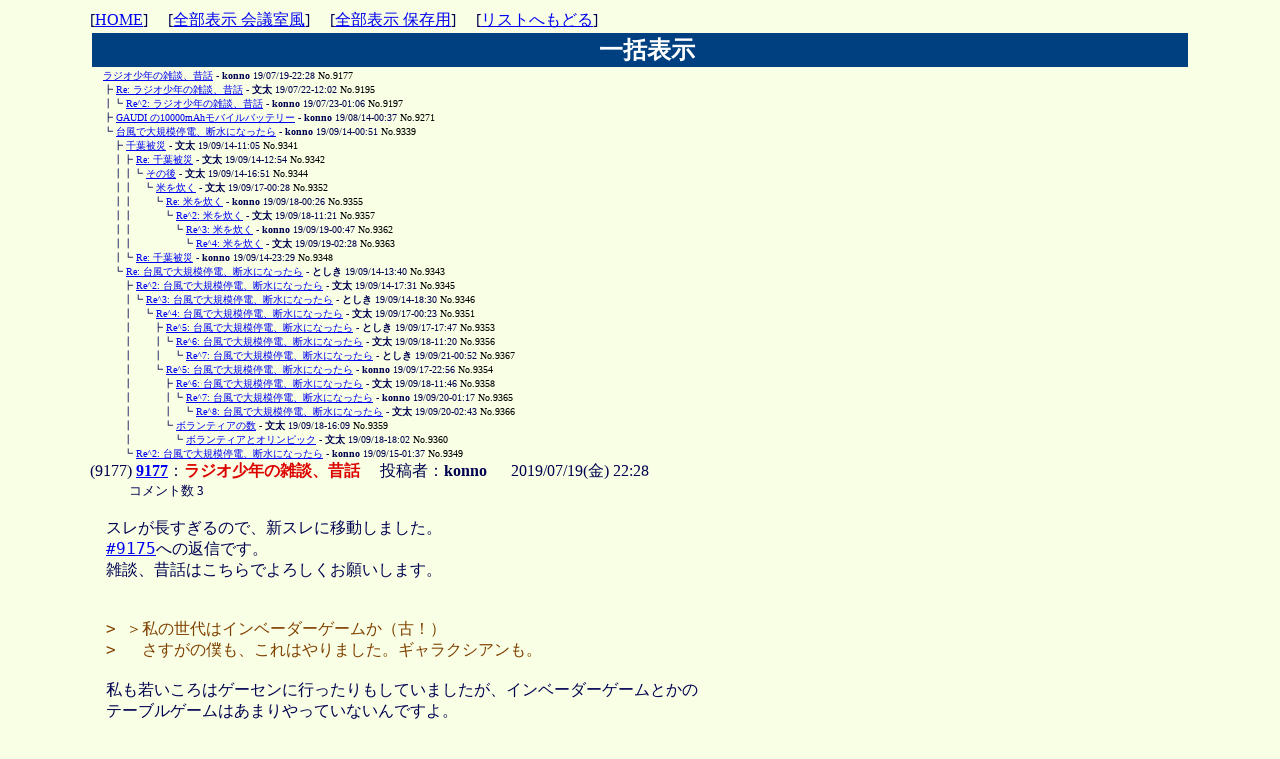

--- FILE ---
content_type: text/html
request_url: http://tamaneko.world.coocan.jp/bbs/wforum.cgi?gno=9352&reno=9344&mode=allread&pastlog=0022&no=9177&page=0&act=past&fsize=
body_size: 80092
content:
<!DOCTYPE HTML PUBLIC "-//W3C//DTD HTML 4.01 Transitional//EN">
<html lang="ja">
<head>
<META HTTP-EQUIV="Content-type" CONTENT="text/html; charset=Shift_JIS">
<META HTTP-EQUIV="Content-Style-Type" content="text/css">
<meta http-equiv="Content-Script-Type" content="text/javascript">
<meta name="keywords" content="VZエディタ,VZEditor,マクロ,エディタ, macro, ＶＺ, Ｖｚ, NP2, NekoProjectII">
<meta name="description" content="VZEditor,VZエディタ,マクロ、NP2関連情報などの掲示板です。">
<meta name="viewport" content="width=device-width,initial-scale=1">

<STYLE type="text/css">

<!--
body{
    width: 100%; 
    max-width: 1100px;
    margin: auto;
    padding: 10px 0 10px 0;	
}
tr,td,th,div { font-size:medium; }
tt, code, kbd, samp, pre, plaintext, listing {
	font-family: monospace, serif;
	font-size: medium; } /* Chromeはmonospaceのみの指定だとサイズが小さくなる */
a:hover       { text-decoration:underline; color:#D00000; }
.num          { font-family:Verdana,Helvetica,Arial; }
.obi          { background-color:#004080; color:#ffffff; 
/*				 font-size: 20px; */
/*				width: 100%; */
			     }
.obi3          { background-color:#004080; color:#ffffff; }
h2            { margin: 0 0 0 0.3em; padding: 0 0 0 0.3em; }
h3            { margin: 0 0 0 0.2em; padding: 0 0 0 0.2em; }
ul            { margin: 0 0 0 0.3em; padding: 0 0 0 0.3em; }
li            { list-style-position: inside; margin: 0; padding: 0; }
.m            { margin-left: 1em; font-size:100% ; }
.ruler { color: #88dd00; }
.cuter { color: #FF2200; }
q        { color:#804000; } 
q:before { content: no-open-quote; }
q:after  { content: no-close-quote; }
-->
</STYLE>
<title>今日のテーマ</title></head>
<body bgcolor="#F8FFE4" text="#000050" link="#0000F0" vlink="#008000" alink="#D00000" >
[<A HREF="http://tamaneko.world.coocan.jp/index.html">HOME</A>]　 
[<a href="./wforum.cgi?mode=newsort3&amp;fsize=&amp;page=0">全部表示 会議室風</a>]　
[<a href="./wforum.cgi?mode=newsort4&amp;page=0">全部表示 保存用</a>]　
[<a href="./wforum.cgi?list=tree&amp;mode=past&amp;fsize=&amp;pastlog=0022">リストへもどる</a>]
<br>
<table width="100%" border="0" summary="リストスレッド表示"><tr>
<th class="obi"><h2>一括表示</h2></th>
 </tr></table>
<div>
<font size = '1' >
<a name="t9177"></a>
　

<a href="#9177">ラジオ少年の雑談、昔話</a> - <B>konno</B> 19/07/19-22:28 <font color="#000000">No.9177</font><br>
<a name="t9195"></a>
　
┣
<a href="#9195">Re: ラジオ少年の雑談、昔話</a> - <B>文太</B> 19/07/22-12:02 <font color="#000000">No.9195</font><br>
<a name="t9197"></a>
　
┃┗
<a href="#9197">Re^2: ラジオ少年の雑談、昔話</a> - <B>konno</B> 19/07/23-01:06 <font color="#000000">No.9197</font><br>
<a name="t9271"></a>
　
┣
<a href="#9271">GAUDI の10000mAhモバイルバッテリー</a> - <B>konno</B> 19/08/14-00:37 <font color="#000000">No.9271</font><br>
<a name="t9339"></a>
　
┗
<a href="#9339">台風で大規模停電、断水になったら</a> - <B>konno</B> 19/09/14-00:51 <font color="#000000">No.9339</font><br>
<a name="t9341"></a>
　
　┣
<a href="#9341">千葉被災</a> - <B>文太</B> 19/09/14-11:05 <font color="#000000">No.9341</font><br>
<a name="t9342"></a>
　
　┃┣
<a href="#9342">Re: 千葉被災</a> - <B>文太</B> 19/09/14-12:54 <font color="#000000">No.9342</font><br>
<a name="t9344"></a>
　
　┃┃┗
<a href="#9344">その後</a> - <B>文太</B> 19/09/14-16:51 <font color="#000000">No.9344</font><br>
<a name="t9352"></a>
　
　┃┃　┗
<a href="#9352">米を炊く</a> - <B>文太</B> 19/09/17-00:28 <font color="#000000">No.9352</font><br>
<a name="t9355"></a>
　
　┃┃　　┗
<a href="#9355">Re: 米を炊く</a> - <B>konno</B> 19/09/18-00:26 <font color="#000000">No.9355</font><br>
<a name="t9357"></a>
　
　┃┃　　　┗
<a href="#9357">Re^2: 米を炊く</a> - <B>文太</B> 19/09/18-11:21 <font color="#000000">No.9357</font><br>
<a name="t9362"></a>
　
　┃┃　　　　┗
<a href="#9362">Re^3: 米を炊く</a> - <B>konno</B> 19/09/19-00:47 <font color="#000000">No.9362</font><br>
<a name="t9363"></a>
　
　┃┃　　　　　┗
<a href="#9363">Re^4: 米を炊く</a> - <B>文太</B> 19/09/19-02:28 <font color="#000000">No.9363</font><br>
<a name="t9348"></a>
　
　┃┗
<a href="#9348">Re: 千葉被災</a> - <B>konno</B> 19/09/14-23:29 <font color="#000000">No.9348</font><br>
<a name="t9343"></a>
　
　┗
<a href="#9343">Re: 台風で大規模停電、断水になったら</a> - <B>としき</B> 19/09/14-13:40 <font color="#000000">No.9343</font><br>
<a name="t9345"></a>
　
　　┣
<a href="#9345">Re^2: 台風で大規模停電、断水になったら</a> - <B>文太</B> 19/09/14-17:31 <font color="#000000">No.9345</font><br>
<a name="t9346"></a>
　
　　┃┗
<a href="#9346">Re^3: 台風で大規模停電、断水になったら</a> - <B>としき</B> 19/09/14-18:30 <font color="#000000">No.9346</font><br>
<a name="t9351"></a>
　
　　┃　┗
<a href="#9351">Re^4: 台風で大規模停電、断水になったら</a> - <B>文太</B> 19/09/17-00:23 <font color="#000000">No.9351</font><br>
<a name="t9353"></a>
　
　　┃　　┣
<a href="#9353">Re^5: 台風で大規模停電、断水になったら</a> - <B>としき</B> 19/09/17-17:47 <font color="#000000">No.9353</font><br>
<a name="t9356"></a>
　
　　┃　　┃┗
<a href="#9356">Re^6: 台風で大規模停電、断水になったら</a> - <B>文太</B> 19/09/18-11:20 <font color="#000000">No.9356</font><br>
<a name="t9367"></a>
　
　　┃　　┃　┗
<a href="#9367">Re^7: 台風で大規模停電、断水になったら</a> - <B>としき</B> 19/09/21-00:52 <font color="#000000">No.9367</font><br>
<a name="t9354"></a>
　
　　┃　　┗
<a href="#9354">Re^5: 台風で大規模停電、断水になったら</a> - <B>konno</B> 19/09/17-22:56 <font color="#000000">No.9354</font><br>
<a name="t9358"></a>
　
　　┃　　　┣
<a href="#9358">Re^6: 台風で大規模停電、断水になったら</a> - <B>文太</B> 19/09/18-11:46 <font color="#000000">No.9358</font><br>
<a name="t9365"></a>
　
　　┃　　　┃┗
<a href="#9365">Re^7: 台風で大規模停電、断水になったら</a> - <B>konno</B> 19/09/20-01:17 <font color="#000000">No.9365</font><br>
<a name="t9366"></a>
　
　　┃　　　┃　┗
<a href="#9366">Re^8: 台風で大規模停電、断水になったら</a> - <B>文太</B> 19/09/20-02:43 <font color="#000000">No.9366</font><br>
<a name="t9359"></a>
　
　　┃　　　┗
<a href="#9359">ボランティアの数</a> - <B>文太</B> 19/09/18-16:09 <font color="#000000">No.9359</font><br>
<a name="t9360"></a>
　
　　┃　　　　┗
<a href="#9360">ボランティアとオリンピック</a> - <B>文太</B> 19/09/18-18:02 <font color="#000000">No.9360</font><br>
<a name="t9349"></a>
　
　　┗
<a href="#9349">Re^2: 台風で大規模停電、断水になったら</a> - <B>konno</B> 19/09/15-01:37 <font color="#000000">No.9349</font><br>
</font>
</div>
<div align='left'>
<a name="9177"></a>
(9177) <b><a href="./wforum.cgi?mode=allread&amp;fsize=&amp;no=9177#9177">9177</a></b>：<b style="color:#dd0000">ラジオ少年の雑談、昔話</b>
　投稿者：<b>konno </b>
　 2019/07/19(金) 22:28 <br>
<font size='2'>　　　コメント数 3</font><br>
<br><div class=m><tt>スレが長すぎるので、新スレに移動しました。<br><a href='./wforum.cgi?mode=article&amp;no=9175'>#9175</a>への返信です。<br>雑談、昔話はこちらでよろしくお願いします。<br><br><br><q>&gt; ＞私の世代はインベーダーゲームか（古！）</q><br><q>&gt; 　さすがの僕も、これはやりました。ギャラクシアンも。</q><br><br>私も若いころはゲーセンに行ったりもしていましたが、インベーダーゲームとかの<br>テーブルゲームはあまりやっていないんですよ。<br>カーレースのような競走ゲームは好きでしたね。<br><br><q>&gt; ＞そのころはバイクにもはまっていたんですよね。</q><br><q>&gt; 　これは中学、高校でありましたね。乗れなくても持ってなくても、共通の話題</q><br><q>&gt; でした。ガソリンを燃やすと走る、つまらない日常の外に出られる、って感じ？</q><br><br>バイクにはまったのは車の免許を取った後ですね。<br>知り合いが乗っていた原付（ホンダのギヤ付き4サイクル）にちょっと乗ってみたら<br>面白くてはまってしまったんです。<br>直ぐにスズキの原付（スポーツタイプ）を買ってしまいました。(^^;<br>それが250ccになり、バイク仲間と筑波サーキットで走ったこともあります。<br>盛大にこけて終わりましたが。(^^;<br><br><q>&gt; 　もちろんです。僕は小学生。中学では、もう違う方向へ。</q><br><q>&gt; 　でも、真空管は眺めましたねぇ。すごく偉い機械という感じで。</q><br><q>&gt; 　その後オーディオでも、よく眺めました。超ハイエンドで手が出ませんでしたが。</q><br><br>え、文太さんは小学生でですか、ま、負けた。(^^;<br><br><q>&gt; 　僕は、もっぱら捨ててあるもの。電源を入れてみようとか、思いもしなかった。怖い</q><br><q>&gt; です。ただ、現在、トランスを求めてます。スポット溶接！</q><br><q>&gt; 　昔と違って、粗大ゴミがそこらに落ちてないんですよねぇ。壊れた電子レンジを買う</q><br><q>&gt; しかないのか、、、。</q><br><br>文太さんもお仲間ですね。みんなラジオ少年だった、と言う感じ？　で、タイトルに。<br>もちろん私もゲルマニウムラジオとかやりましたよ。その時のイヤホンがまだあったり。<br><br><q>&gt; 　最初からなのですが、まったく役に立ってないのです。そして、遊びだす。</q><br><q>&gt; 　目的ある仕事でなく、遊んじゃってるわけです。</q><br><q>&gt; 　こんな具合だと、何でもできそう。大人になるととてもやれないことができて</q><br><q>&gt; しまいそう、ガキには。</q><br><br>うーむ、視点が違うんでしょうか、私には違うように見えるんですが、まあいいか。<br><br><q>&gt; ＞私も床上浸水は何度も経験しているので、まあこんなものかな、という感想です。</q><br><q>&gt; 　え？　プライベートなことですが、田舎の川の近くのお住まいだったのですか？</q><br><br>い、いやあ、色々な場所で、色々な理由なもので。<br>台風の時は外から水が入ってくる所もあったのでねぇ。(^^;<br><br><q>&gt; 　床上は床上ですが、この場合、屋根からばしゃばしゃ入ってきてますね、何だ、</q><br><q>&gt; これ？　ガキばかり見てました。</q><br><br>天井が破れてますね。竜巻とかかな。<br><br><br></tt></div>
<font size='2'>
　　　　　 -  No.9177  - 　
　<a href="#t9177">このTreeへ</a>　　　
　　　　　　
[<a href="./wforum.cgi?list=tree&amp;mode=past&amp;fsize=&amp;pastlog=0022">リストへもどる</a>]
 soft </font><br><hr>
<a name="9195"></a>
(9177) <b><a href="./wforum.cgi?mode=allread&amp;fsize=&amp;no=9177#9195">9195</a></b>：<b style="color:#dd0000">Re: ラジオ少年の雑談、昔話</b>
　投稿者：<b>文太 </b>
　 2019/07/22(月) 12:02 <br>
<font size='2'> 　　　 <a href="./wforum.cgi?mode=allread&amp;no=9177&amp;oya=9177&amp;fsize=&amp;page=0#9177">9177</a> 番 konno さんへのコメント 　　　コメント数 1</font><br>
<br><div class=m><tt>　途中、少々取り込みまして。<br>　雑談ですけどね。<br><br><q>&gt;&gt;&gt;私の世代はインベーダーゲームか（古！）</q><br><q>&gt;&gt; さすがの僕も、これはやりました。ギャラクシアンも。</q><br><q>&gt;私も若いころはゲーセンに行ったりもしていましたが、インベーダーゲームとかの</q><br><q>&gt;テーブルゲームはあまりやっていないんですよ。</q><br>　インベーダーもギャラクシアンも１００円でした。当時の僕には<br>容易に捨てて遊んでという額ではありませんでした。今でもそうだろう。<br>　だから回数はかなり少ないですよ。一番やったコンピュータゲーム（？）<br>は、パックマン。アメリカで。２５セントだったから。でも、当時は円が<br>安くて、１回５０円～８０円の感覚でしたね。しかし、あれをやると、言葉<br>なしでも友だちがつくれた。キャンパス内のカフェテリア横にありましたから。<br>その横にボーリングレーン。そういえば、ホワイトハウスの中にもレーンが<br>１つあるそうです。<br><br><q>&gt;それが250ccになり、バイク仲間と筑波サーキットで走ったこともあります。</q><br><q>&gt;盛大にこけて終わりましたが。(^^;</q><br>　廃車＆入院？<br><br><q>&gt;&gt;もちろんです。僕は小学生。中学では、もう違う方向へ。</q><br><q>&gt;&gt;でも、真空管は眺めましたねぇ。すごく偉い機械という感じで。</q><br><q>&gt;&gt;その後オーディオでも、よく眺めました。超ハイエンドで手が出ませんでしたが。</q><br><q>&gt;え、文太さんは小学生でですか、ま、負けた。(^^;</q><br>　ちょっと誤解があるかも。時代です。小学生のときには、真空管を<br>使った白黒ＴＶが落ちていた。中学のときに技術の時間に作ったラジオは、<br>当然トランジスタ・ラジオだった。大人になって高いオーディオをみたとき<br>には、もちろんトランジスタ、ＩＣ内蔵の機器だった。その世界で真空管<br>アンプは、高嶺の花だった、という具合。<br>　今でも真空管アンプは買えない。買うつもりもないですけど。温まるのに<br>時間がかかりすぎる。薪ストーブのほうがまだ可能性がある。<br><br>　スレッド替え、良いです。<br><br></tt></div>
<font size='2'>
　　　　　 -  No.9195  - 　
　<a href="#t9195">このTreeへ</a>　　　
<a href="#9177">コメント元:9177 へ</a>
[<a href="./wforum.cgi?list=tree&amp;mode=past&amp;fsize=&amp;pastlog=0022">リストへもどる</a>]
 soft </font><br><hr>
<a name="9197"></a>
(9177) <b><a href="./wforum.cgi?mode=allread&amp;fsize=&amp;no=9177#9197">9197</a></b>：<b style="color:#dd0000">Re^2: ラジオ少年の雑談、昔話</b>
　投稿者：<b>konno </b>
　 2019/07/23(火) 01:06 <br>
<font size='2'> 　　　 <a href="./wforum.cgi?mode=allread&amp;no=9177&amp;oya=9177&amp;fsize=&amp;page=0#9195">9195</a> 番 文太 さんへのコメント </font><br>
<br><div class=m><tt><q>&gt; 　一番やったコンピュータゲーム（？）</q><br><q>&gt; は、パックマン。アメリカで。２５セントだったから。でも、当時は円が</q><br><q>&gt; 安くて、１回５０円～８０円の感覚でしたね。しかし、あれをやると、言葉</q><br><q>&gt; なしでも友だちがつくれた。キャンパス内のカフェテリア横にありましたから。</q><br><br>パックマンも懐かしいですね、平安京エイリアンというのを思い出しました。<br>私はこの手のゲームもへたくそで、ゲーマーの才能も無かったのです。<br><br><q>&gt; &gt;それが250ccになり、バイク仲間と筑波サーキットで走ったこともあります。</q><br><q>&gt; &gt;盛大にこけて終わりましたが。(^^;</q><br><q>&gt; 　廃車＆入院？</q><br><br>いやあ、バイクのダメージもそんなに無いし、ケガも無かったですが、<br>私のバリバリ伝説（嘘）はこの一回で終了しました。(^^;<br><br><q>&gt; 　ちょっと誤解があるかも。時代です。小学生のときには、真空管を</q><br><q>&gt; 使った白黒ＴＶが落ちていた。中学のときに技術の時間に作ったラジオは、</q><br><q>&gt; 当然トランジスタ・ラジオだった。大人になって高いオーディオをみたとき</q><br><q>&gt; には、もちろんトランジスタ、ＩＣ内蔵の機器だった。その世界で真空管</q><br><q>&gt; アンプは、高嶺の花だった、という具合。</q><br><br>なるほど、時代ですね。70～80年代の進化は速かったですねぇ。<br><br><q>&gt; 　今でも真空管アンプは買えない。買うつもりもないですけど。温まるのに</q><br><q>&gt; 時間がかかりすぎる。薪ストーブのほうがまだ可能性がある。</q><br><br>真空管テレビもスイッチ入れてから映るまで1分ぐらいかかったのが<br>今は瞬時ですから、技術が成熟したということか。<br>そういう意味では、Windowsマシンも起動に数分かかっていたのが似ていますね。<br><br>ゲーセンとバイクと映画はほぼ同時期にはまっていたようです。<br>バイクであちこちの映画館などを廻ったりして。80年代ですね。<br>結構遊びまわっていたんだなぁ。VZに出会うまでは。(^^;<br><br><br></tt></div>
<font size='2'>
　　　　　 -  No.9197  - 　
　<a href="#t9197">このTreeへ</a>　　　
<a href="#9195">コメント元:9195 へ</a>
[<a href="./wforum.cgi?list=tree&amp;mode=past&amp;fsize=&amp;pastlog=0022">リストへもどる</a>]
 soft </font><br><hr>
<a name="9271"></a>
(9177) <b><a href="./wforum.cgi?mode=allread&amp;fsize=&amp;no=9177#9271">9271</a></b>：<b style="color:#dd0000">GAUDI の10000mAhモバイルバッテリー</b>
　投稿者：<b>konno </b>
　 2019/08/14(水) 00:37 <br>
<font size='2'> 　　　 <a href="./wforum.cgi?mode=allread&amp;no=9177&amp;oya=9177&amp;fsize=&amp;page=0#9177">9177</a> 番 konno さんへのコメント </font><br>
<br><div class=m><tt>ココログからのコピペです。<br><a href='http://tamaneko2.cocolog-nifty.com/vz2/2019/08/post-027af4.html' target='_blank' rel='noopener noreferrer'>http://tamaneko2.cocolog-nifty.com/vz2/2019/08/post-027af4.html</a><br><br><br>今日、Mr MAX と言うディスカウントショップに買い物に行ったら良いものを見つけました。<br>GAUDI の10000mAhモバイルバッテリー 　<br>￥1000（税抜き）で、税込みだと￥1080でした。<br><br>や、安い！！<br>安さに釣られて思わず買ってしまいました。(^^;<br>先日ツタヤの10000mAhモバイルバッテリーが、￥1700 で最安値と思ったが、ついにここまで来たか。<br><br>入力：5V 2.1A　microUSB<br>出力：5V 2.1A　2ポート<br>充電時間：約6時間<br>サイズ：100x63x24mm<br>重量：190g<br><br><br>残量がデジタル表示なので、わかりやすいのが良いですね。<br>厚みがあるので、持ち歩きにはちょっと嵩張るので、予備バッテリーとして運用します。<br>2ポート同時出力出来ますが、トータルで 2.1A らしいです。<br><br>ワゴンセールで山になっていました。<br>興味のある人は行ってみてください。<br><br><br>＃　適当なスレがわからないので雑談に入れました。(^^;<br><br></tt></div>
<font size='2'>
　　　　　 -  No.9271  - 　
　<a href="#t9271">このTreeへ</a>　　　
<a href="#9177">コメント元:9177 へ</a>
[<a href="./wforum.cgi?list=tree&amp;mode=past&amp;fsize=&amp;pastlog=0022">リストへもどる</a>]
 soft </font><br><hr>
<a name="9339"></a>
(9177) <b><a href="./wforum.cgi?mode=allread&amp;fsize=&amp;no=9177#9339">9339</a></b>：<b style="color:#dd0000">台風で大規模停電、断水になったら</b>
　投稿者：<b>konno </b>
　 2019/09/14(土) 00:51 <br>
<font size='2'> 　　　 <a href="./wforum.cgi?mode=allread&amp;no=9177&amp;oya=9177&amp;fsize=&amp;page=0#9177">9177</a> 番 konno さんへのコメント 　　　コメント数 2</font><br>
<br><div class=m><tt><q>&gt; &gt; 　床上は床上ですが、この場合、屋根からばしゃばしゃ入ってきてますね、何だ、</q><br><q>&gt; &gt; これ？　ガキばかり見てました。</q><br><q>&gt; 天井が破れてますね。竜巻とかかな。</q><br><br>思えばこういう災害が起こると防災の備えの意識付けになっていますね。<br>去年の北海道胆振地震の大停電以来、ソーラー発電の機運が高まってきて<br>色々実験をやり始めてから、今回の台風15号で千葉県の大部分で停電が起こり<br>まさかこんなに長引くとは思っていませんでした。<br><br>今回はうちの方は被害が無かったですが、いつ被害にあうかわからない状況です。<br>そこで、もしもうちの方で停電が続いたらと考えてみました。<br><br>まず食べ物は冷蔵庫が使えなくなるので、冷凍ものから食べて、2食分かな。<br>その後はパックライスやカップ麺などで、4食分くらいか。<br>1日2食として3日分か。<br>米が残っていれば更に2～3日はいけるだろうか。<br><br>ガスはカセットコンロで何とかなりそうですが、水道が止まると大変ですね。<br>２L＊６のペットボトルだと、米やカップ麺だけでなく、飲み水も必要なので<br>3日くらいが限度でしょうか。<br>今の備蓄だと、水の配給は必須ですね。<br><br>情報はラジオがメインで、NETに繋ぐには100Vのインバータが必要だなぁ。<br>今の廃バッテリーでは全然駄目なので、予備バッテリーを買うか。<br><br>いずれにしても、今のままでは3日以上停電断水が続いたらヤバいですね。<br><br><br></tt></div>
<font size='2'>
　　　　　 -  No.9339  - 　
　<a href="#t9339">このTreeへ</a>　　　
<a href="#9177">コメント元:9177 へ</a>
[<a href="./wforum.cgi?list=tree&amp;mode=past&amp;fsize=&amp;pastlog=0022">リストへもどる</a>]
 soft </font><br><hr>
<a name="9341"></a>
(9177) <b><a href="./wforum.cgi?mode=allread&amp;fsize=&amp;no=9177#9341">9341</a></b>：<b style="color:#dd0000">千葉被災</b>
　投稿者：<b>文太 </b>
　 2019/09/14(土) 11:05 <br>
<font size='2'> 　　　 <a href="./wforum.cgi?mode=allread&amp;no=9177&amp;oya=9177&amp;fsize=&amp;page=0#9339">9339</a> 番 konno さんへのコメント 　　　コメント数 2</font><br>
<br><div class=m><tt><q>&gt;まさかこんなに長引くとは思っていませんでした。</q><br>　本当に。<br>　僕も、珍しくＴＶニュースをみていて、じいいいいっと考え込んで<br>います。と、都会は怖いなぁ、がいつもの結論なのですが。<br>　もっとも、復旧が遅れている半島の先はトカイナカ的ですが。整枝されて<br>ない木が多すぎやしないか、とか。あれらが電線をばちばち切ってる、<br>あるいは電柱を壊してる、、、。<br><br>　千葉って東京の隣ですよね、それでこれか。色んな見かたがあるとは<br>思うけど、地震でなく津波でもなく、いつもの台風であれだけ電信柱<br>倒れちゃうのかよ、とも（東電や政権批判は自粛しますが。自衛隊、出た<br>ほうがいいように見えたけど）。<br><br>　一方では、電気なんて作れても何もできないという無力感はあるの<br>ですが、それでも、照明だけでも確保できていたら、けっこう違うよ、<br>と気持ちを取り直してます。情報が入る状態なら、情報通信系も何かの<br>役に立つかもしれない。少なくとも町内の充電ステーションに行ったり<br>列に並んだりする時間は節約できるかも、、、。<br><br>　でも、社会の電気が止まったら、ほんと全部止まるんだよなぁ、とも<br>思う。<br><br>　やっぱり水ですね。給水バッグとカセットコンロを増税前に補充する<br>ことだけ決めました。<br><br>　探したのだけで見つからなかったのですが、大島に渡った若者がどっか<br>のブログで、「大島における台風対応」みたいなのを書いていました。<br>（今回被害が大きかったからでなく、日常的に備えてる場所らしいので）<br><br>　（１）水は一人１日３リットル。最低３日ぶんはペットボトルで用意<br>　　　　しておけ。空ポリタンクか給水バッグを常備のこと。<br>　（２）食料もなるたけ多く。あまり火が必要ないものが良いらしい。<br>　　　　パスタよりそーめん、とか。<br>　　　　カップ焼きそばは水でも食べられるようになる、ですと！<br>　（３）気象庁より米軍の天気予報のほうが情報が早く正確。<br>　（４）台風が直撃するとなったら、お風呂に水をためよ。<br>　（５）車があるなら、台風が来る前に満タンにしておけ。<br>　（６）できるなら、トイレ対策を考えておくこと（簡易トイレなど）。<br><br>　ここに書く意味があるのは、こんなところだったでしょうか。<br><br>　ふと思ったのは、<br>　（１）水道を２日間止めて生活する、実験をする<br>　（２）庭でキャンプごっこみたいのをしてみる（飯ごう炊飯とか）<br>　（３）キャンプ用の薪を買っておこうか、<br>　とか。<br>　テントをやっぱり買おうかなぁ。山ガールの奥様が所望していたなぁ。<br><br><br></tt></div>
<font size='2'>
　　　　　 -  No.9341  - 　
　<a href="#t9341">このTreeへ</a>　　　
<a href="#9339">コメント元:9339 へ</a>
[<a href="./wforum.cgi?list=tree&amp;mode=past&amp;fsize=&amp;pastlog=0022">リストへもどる</a>]
 soft </font><br><hr>
<a name="9342"></a>
(9177) <b><a href="./wforum.cgi?mode=allread&amp;fsize=&amp;no=9177#9342">9342</a></b>：<b style="color:#dd0000">Re: 千葉被災</b>
　投稿者：<b>文太 </b>
　 2019/09/14(土) 12:54 <br>
<font size='2'> 　　　 <a href="./wforum.cgi?mode=allread&amp;no=9177&amp;oya=9177&amp;fsize=&amp;page=0#9341">9341</a> 番 文太 さんへのコメント 　　　コメント数 1</font><br>
<br><div class=m><tt><q>&gt;自衛隊、出たほうがいいように見えたけど。</q><br><br>　少しだけ。<br>　千葉県が自衛隊の出動を要請した、というのが最新のニュース。<br>　判断は難しいところだろうな、とは想像できるけど、国が、少なく<br>とも情報収集のために、自衛隊ゲリラ部隊を千葉全域に２千人送る、<br>とかしていたら、「明日には前面復旧します」なんてマヌケで超はた迷惑<br>な発表をしなくてすんだのに。<br>　東電は、東電以外の電力会社の復旧作業員（現場で動ける手にスキル<br>のある職人たち）を１万人以上要請したらしい。昨日のこと。ここまで<br>やって２週間！<br><br>　一言だけ。<br>　ＪＣＯの東海村の原発事故のとき、小渕内閣は組閣を４日遅らせた<br>そうです。あのぉ、進次郎とか三原じゅん子とかやってる場合じゃ<br>ないだろう、とは申し上げたい。<br>　お国の劣化です。じつに平成後、らしい。<br><br>　なぜか経済関係の本もやたら読んだ夏でしたが、吉見俊哉『平成時代』<br>（岩波新書）は、ものすごく暗くていい本でした。この手の「平成総括本」<br>もいっぱい読みました。く、暗い！<br><br><br></tt></div>
<font size='2'>
　　　　　 -  No.9342  - 　
　<a href="#t9342">このTreeへ</a>　　　
<a href="#9341">コメント元:9341 へ</a>
[<a href="./wforum.cgi?list=tree&amp;mode=past&amp;fsize=&amp;pastlog=0022">リストへもどる</a>]
 soft </font><br><hr>
<a name="9344"></a>
(9177) <b><a href="./wforum.cgi?mode=allread&amp;fsize=&amp;no=9177#9344">9344</a></b>：<b style="color:#dd0000">その後</b>
　投稿者：<b>文太 </b>
　 2019/09/14(土) 16:51 <br>
<font size='2'> 　　　 <a href="./wforum.cgi?mode=allread&amp;no=9177&amp;oya=9177&amp;fsize=&amp;page=0#9342">9342</a> 番 文太 さんへのコメント 　　　コメント数 1</font><br>
<br><div class=m><tt>　やっとく？　という具合に動いてきました。<br><br>　（１）ケータイ水バッグ。あまりポピュラーな商品でない模様でＤ２なし、<br>（ただしそのような問い合わせは昨日から多いのですが、すいません、、、と<br>のことでした）、ムラウチホビーあり（最後の３個を買い占めた。罪悪感）。　<br>　さすがに、この種のＤＩＹ屋さんの店員さんは情報はやい。千葉にたくさん<br>送られていて、すぐに補充が入るとは思えません、、、と。店員さんも、<br>千葉に知り合いがいて、すでに送ったと。郵便局で、すでに遅延が出てたのですが、、、。<br><a href='https://wowma.jp/item/320488519' target='_blank' rel='noopener noreferrer'>https://wowma.jp/item/320488519</a><br>　こんなの。<br><br>　（２）カセットコンロ用ガスボンベ。１６本も買ってしまった。どうせ<br>増税前の買い物でしょう。<br><br>　（３）缶詰多種大量。８千円分も買ってる。増税前、、、。<br><br>　（４）木炭６キロ。こういうの、一生懸命ふだんからやってないと、大事な<br>ときにやれないでしょう。アウトドアの趣味はあんまりないのですが、庭でやる。<br>とりあえず、さんまを焼くのと米をたく練習。もちろん着火剤も。<br><br><br>大島じゃなかった。小笠原諸島、父島らしい。だいぶ違うな。<br><a href='https://note.mu/natunohazuki/n/n3fba052dd6f4?fbclid=IwAR2QaP1xcGbUB8Xc4ufpBxpc7hIu8z-w98vPmjboFg_HtT5W_-NU9-aAeVw' target='_blank' rel='noopener noreferrer'>https://note.mu/natunohazuki/n/n3fba052dd6f4?fbclid=IwAR2QaP1xcGbUB8Xc4ufpBxpc7hIu8z-w98vPmjboFg_HtT5W_-NU9-aAeVw</a><br><br>米軍による情報<br><a href='https://www.metoc.navy.mil/jtwc/jtwc.html' target='_blank' rel='noopener noreferrer'>https://www.metoc.navy.mil/jtwc/jtwc.html</a><br><br><br>追伸＆付け足し（面白かったから。面白がっていいのか！）<br><a href='https://this.kiji.is/544109033247818849?c=491619008454902881&amp;fbclid=IwAR0ewpwc-CK2Ptb7FrtFXUjqpYGeexxXYlk-gQNs47Ha25cWABtFG7sLXgM' target='_blank' rel='noopener noreferrer'>https://this.kiji.is/544109033247818849?c=491619008454902881&amp;fbclid=IwAR0ewpwc-CK2Ptb7FrtFXUjqpYGeexxXYlk-gQNs47Ha25cWABtFG7sLXgM</a><br><br><br><br></tt></div>
<font size='2'>
　　　　　 -  No.9344  - 　
　<a href="#t9344">このTreeへ</a>　　　
<a href="#9342">コメント元:9342 へ</a>
[<a href="./wforum.cgi?list=tree&amp;mode=past&amp;fsize=&amp;pastlog=0022">リストへもどる</a>]
 soft </font><br><hr>
<a name="9352"></a>
(9177) <b><a href="./wforum.cgi?mode=allread&amp;fsize=&amp;no=9177#9352">9352</a></b>：<b style="color:#dd0000">米を炊く</b>
　投稿者：<b>文太 </b>
　 2019/09/17(火) 00:28 <br>
<font size='2'> 　　　 <a href="./wforum.cgi?mode=allread&amp;no=9177&amp;oya=9177&amp;fsize=&amp;page=0#9344">9344</a> 番 文太 さんへのコメント 　　　コメント数 1</font><br>
<br><div class=m><tt>　ご報告です。<br>　簡単です。ちょっとの出費で誰でもできる。<br>　（１）飯ごうを買う。千円<br>　（２）山用ガスバーナーを買う（付属品で五徳、ガスボンベもついてる？）<br>４千円？　（これを彼女が持っていた）<br>　（３）YouTubeで適当な動画を見る。<br>　（４）炊いてみる。おわり。<br><br>　アウトドア趣味の人とかなら、言われなくてもできる。僕は、えーと、庭の<br>ブロックでかまどみたいのを作るでしょ、新聞紙はたきつけ用にある程度ストック<br>しておくでしょ、あぶり焼きみたいなのをするバーナー買うでしょ（２千円）、<br>火を安定させるのにコツがいるんだよなぁ、ぶつぶつ、、、。<br>　と言ってるあいだに、山ガールですが、ずぶの素人の奥様が、僕の買ってきた<br>飯ごうで、４合のお米をたくことに見事成功しました。まったく問題ありません<br>でした。<br>　「お湯がつくれなかったらカップヌードルも食えないじゃないか」とか思って<br>いたわけ。水でカップ焼きそばは、嫌だなぁ、と思っていて。<br><br>　上に簡単に書いたとおり、かまどを作ったり安定した火を手に入れたり（木炭<br>にちゃんと着火させるのに１５分はかかると思っていた）とか、ああ、面倒とか<br>思ってました。<br>　もちろん、災害のいろんなケースがあるから、圧力鍋でガス台を使って米を<br>たく、オリジナルプランどおり、外で木炭で炊くとか、いろいろとやってみる<br>つもりではありますが、上のちょっと高いだろうコースだと屋内（台所）で、<br>安心してお湯とご飯が手に入ります。缶詰とかも温かいの食べたいですよね。<br>　贅沢いってるつもりではないのです。こういう基礎がかたまると、心に余裕が<br>生まれるだろう、生まれてくれるといいな、というつもり。<br><br>　イワタニが代表的だと思うけど、ものすごく一般的なカセットコンロ用ガスボンベ、<br>あれを直接（つまりカセットコンロなし、あるいはあり）、炊くほうが経済的な<br>気はしてます。今回つかった山用ボンベは、じつにコンパクトに高効率にはできて<br>ますが、ちょっと高めです。何も考えずに米が炊けるのがメリット。<br>　素直にカセットコンロを使う、というのも手ですし、いちおうカセットコンロ用<br>ガスボンベ（安い！　１本１００円くらい？）用に五徳付きアダプタというのも<br>世の中には存在するようでしたが（３千円ぐらい）、なんか面倒なわりに高いな<br>という印象だったので、そっちはおっかけないと思う。<br>　やっぱ、木炭が最終目標かな。<br><br>　常識的すぎて（空想と妄想だけたくましかった）、あんまり面白くないお話<br>でしたが、ご参考までに。<br>　電気が本格的止まると、ガスも止まるだろう、と思っていて。冬なら「熱」が<br>ぜったい必要になると思っていて。<br><br>　奥様と息子さまがすっかり乗り気になって、どっかのキャンプ場に行こう、<br>と盛り上がっているのは、まあ、余得みたいなもの。遊びで基礎スキルを身につける<br>のが良いと考えています。<br><br><br></tt></div>
<font size='2'>
　　　　　 -  No.9352  - 　
　<a href="#t9352">このTreeへ</a>　　　
<a href="#9344">コメント元:9344 へ</a>
[<a href="./wforum.cgi?list=tree&amp;mode=past&amp;fsize=&amp;pastlog=0022">リストへもどる</a>]
 soft </font><br><hr>
<a name="9355"></a>
(9177) <b><a href="./wforum.cgi?mode=allread&amp;fsize=&amp;no=9177#9355">9355</a></b>：<b style="color:#dd0000">Re: 米を炊く</b>
　投稿者：<b>konno </b>
　 2019/09/18(水) 00:26 <br>
<font size='2'> 　　　 <a href="./wforum.cgi?mode=allread&amp;no=9177&amp;oya=9177&amp;fsize=&amp;page=0#9352">9352</a> 番 文太 さんへのコメント 　　　コメント数 1</font><br>
<br><div class=m><tt><q>&gt; 安心してお湯とご飯が手に入ります。缶詰とかも温かいの食べたいですよね。</q><br><q>&gt; 　贅沢いってるつもりではないのです。こういう基礎がかたまると、心に余裕が</q><br><q>&gt; 生まれるだろう、生まれてくれるといいな、というつもり。</q><br><br>千葉の被災者は皆さん今まさにこういう経験をしているんですよね。<br>カセットコンロとかがある家はまだ温かいものが食べられるけど、何も無い家、普段<br>外食ばかりの人はどういうものを食べているのやら。<br><br><q>&gt; 　電気が本格的止まると、ガスも止まるだろう、と思っていて。冬なら「熱」が</q><br><q>&gt; ぜったい必要になると思っていて。</q><br><br>うちは灯油と石油ストーブだけでずっとやっているので灯油の備蓄だけですね。<br>うちの場合、音がうるさいという理由でファンヒーターを捨てちゃったし。(^^;<br><br><q>&gt; 　奥様と息子さまがすっかり乗り気になって、どっかのキャンプ場に行こう、</q><br><q>&gt; と盛り上がっているのは、まあ、余得みたいなもの。遊びで基礎スキルを身につける</q><br><q>&gt; のが良いと考えています。</q><br><br>キャンプと言えば、私も社員研修で大島キャンプ経験しました。<br>カレーが水みたいにびちゃびちゃになったのもいい思い出です。(^^;<br>うちの奥様に聞いてみたら、水の入れすぎだと言われました。<br><br>なんでも、学校のキャンプでカレーを作った時に男子が勝手に水を入れすぎて<br>びちゃびちゃになったので、二度とキャンプはしない！！　と怒ってました。(^^;<br><br>米は、いつも炊く前にお釜に漬けておいたのを炊飯器に入れてスイッチ入れているので<br>だいたい水面が米よりちょっと上だなと見ているので何とかなるでしょう。(^^;<br><br></tt></div>
<font size='2'>
　　　　　 -  No.9355  - 　
　<a href="#t9355">このTreeへ</a>　　　
<a href="#9352">コメント元:9352 へ</a>
[<a href="./wforum.cgi?list=tree&amp;mode=past&amp;fsize=&amp;pastlog=0022">リストへもどる</a>]
 soft </font><br><hr>
<a name="9357"></a>
(9177) <b><a href="./wforum.cgi?mode=allread&amp;fsize=&amp;no=9177#9357">9357</a></b>：<b style="color:#dd0000">Re^2: 米を炊く</b>
　投稿者：<b>文太 </b>
　 2019/09/18(水) 11:21 <br>
<font size='2'> 　　　 <a href="./wforum.cgi?mode=allread&amp;no=9177&amp;oya=9177&amp;fsize=&amp;page=0#9355">9355</a> 番 konno さんへのコメント 　　　コメント数 1</font><br>
<br><div class=m><tt><q>&gt;カセットコンロとかがある家はまだ温かいものが食べられるけど、何も無い家、普段</q><br><q>&gt;外食ばかりの人はどういうものを食べているのやら。</q><br>　いろんな場合があるでしょうけど、悲惨なところは、かなりひどく悲惨、<br>なのでしょうね。<br>　「藤野電力」という、なんだろう、自給自足志向コミュニティー再生グループ<br>が、相模原にあります。僕はメーリングリストにだけ入ってます。太陽光発電の<br>ワークショップとかやってます。<br>　その人たちが南房総市にボランティアで入ったときの報告では（主に屋根に<br>フルーシートを張るお仕事）、１００食分の豚汁をつくったら、とっても<br>感謝された、と書いてました。温かいものがなかったのじゃないですかね。<br>　あと、別のグループは自衛隊といっしょにお風呂を作ったって。「体を<br>きれいにできたのは５日ぶりだよ。やはり日本人はお風呂だねぇ」と被災者の<br>おじいさんがもらしていたって。そういうときに、「日本人は」って言うんだ、<br>というのも、僕にはちょっと「新鮮」（失礼、ごめんなさい）でした。<br><br>　前に気仙沼にボランティアに行ったときのグループからのラインがそのまま<br>になっていて、そこからも情報が入ってくるのですが（悲惨すぎるから大方スルー<br>してるのですけれど、ごめん）、現地の人で「この状態を伝えてくれ」といってる<br>人たちは、国と県を罵倒しています。「ふざけんじゃねーよ、組閣とかやってる<br>場合か！」みたいの。悲劇に飲み込まれた人たちからすれば、死ぬほど頭にくる<br>事態なのでしょう。当たり前。<br>　台風は毎年だけど、こんなのは（停電）生まれて初めてだそうで（考えて<br>みれば、僕はまだ経験したことがない）、全国でみれば毎年だからこそ、的確に<br>うごける準備をしておけ！　という気持ちは、とてもよく分かりますね。<br>　ま、お役人さんたちとしても、ここまで傷が深いとは（電気が戻れないとは）、<br>想像してなかったのでしょう（想像しろ！）。<br><br>　はい、灯油のストーブを、やはり、そのうちゲットしましょう。オール電化<br>ではまったくないけど、冬の暖房は配管されたガス一本やりで、これは脆弱すぎ<br>ますね。普段つかわないポリタン２つぶんの灯油を置いておく場所は確保できる<br>だろう、、、。<br>　断舎利から間逆の、モノがあふれる家になっていくなぁ。ＰＣパーツ（ジャンク）<br>の整理を断行すべきです、はい。<br><br>　日野地方、いま雨なのですが、ふと房総半島の先っぽをみたら、降ってる。<br>家がだめになっちゃうよねぇ。家を直すのに税金はたいして使ってくれないよねぇ。<br>生きてたからまだまし？　そのレベルになる？<br><br></tt></div>
<font size='2'>
　　　　　 -  No.9357  - 　
　<a href="#t9357">このTreeへ</a>　　　
<a href="#9355">コメント元:9355 へ</a>
[<a href="./wforum.cgi?list=tree&amp;mode=past&amp;fsize=&amp;pastlog=0022">リストへもどる</a>]
 soft </font><br><hr>
<a name="9362"></a>
(9177) <b><a href="./wforum.cgi?mode=allread&amp;fsize=&amp;no=9177#9362">9362</a></b>：<b style="color:#dd0000">Re^3: 米を炊く</b>
　投稿者：<b>konno </b>
　 2019/09/19(木) 00:47 <br>
<font size='2'> 　　　 <a href="./wforum.cgi?mode=allread&amp;no=9177&amp;oya=9177&amp;fsize=&amp;page=0#9357">9357</a> 番 文太 さんへのコメント 　　　コメント数 1</font><br>
<br><div class=m><tt><q>&gt; 　「藤野電力」という、なんだろう、自給自足志向コミュニティー再生グループ</q><br><q>&gt; が、相模原にあります。僕はメーリングリストにだけ入ってます。太陽光発電の</q><br><q>&gt; ワークショップとかやってます。</q><br><q>&gt; 　その人たちが南房総市にボランティアで入ったときの報告では（主に屋根に</q><br><q>&gt; フルーシートを張るお仕事）、１００食分の豚汁をつくったら、とっても</q><br><q>&gt; 感謝された、と書いてました。温かいものがなかったのじゃないですかね。</q><br><br>素晴らしい活動ですね。ざっと見てみましたが、11日に被災地の悲惨な実態を知って<br>すぐに駆け付けたみたいな感じで、行動力が半端ないですね。<br>藤野駅は一度仕事で行ったことがあって、見覚えのある建物がありましたね。<br>自然がいっぱいで、いいところでした。<br><br><q>&gt; 　断舎利から間逆の、モノがあふれる家になっていくなぁ。ＰＣパーツ（ジャンク）</q><br><q>&gt; の整理を断行すべきです、はい。</q><br><br>私は昔引っ越しで捨てたモノを、とっておけば良かったなぁ、と悔やむことがあります。<br>そんななので、捨てるべきものもなかなか捨てられない状態です。(^^;<br><br><q>&gt; 家がだめになっちゃうよねぇ。家を直すのに税金はたいして使ってくれないよねぇ。</q><br><q>&gt; 生きてたからまだまし？　そのレベルになる？</q><br><br>屋根を直そうとして落ちて亡くなった方たちを見ると、命より家が大事なの？<br>と思ってしまいます。<br>誰も死ぬとは思ってないでしょうけど、屋根に上るのは命がけです。<br>私は自分の命が一番大事だと思っているので、安易な行動は出来ないです。<br><br></tt></div>
<font size='2'>
　　　　　 -  No.9362  - 　
　<a href="#t9362">このTreeへ</a>　　　
<a href="#9357">コメント元:9357 へ</a>
[<a href="./wforum.cgi?list=tree&amp;mode=past&amp;fsize=&amp;pastlog=0022">リストへもどる</a>]
 soft </font><br><hr>
<a name="9363"></a>
(9177) <b><a href="./wforum.cgi?mode=allread&amp;fsize=&amp;no=9177#9363">9363</a></b>：<b style="color:#dd0000">Re^4: 米を炊く</b>
　投稿者：<b>文太 </b>
　 2019/09/19(木) 02:28 <br>
<font size='2'> 　　　 <a href="./wforum.cgi?mode=allread&amp;no=9177&amp;oya=9177&amp;fsize=&amp;page=0#9362">9362</a> 番 konno さんへのコメント </font><br>
<br><div class=m><tt><q>&gt;屋根を直そうとして落ちて亡くなった方たちを見ると、命より家が大事なの？</q><br><q>&gt;と思ってしまいます。</q><br><q>&gt;誰も死ぬとは思ってないでしょうけど、屋根に上るのは命がけです。</q><br><q>&gt;私は自分の命が一番大事だと思っているので、安易な行動は出来ないです。</q><br><br><br><a href='https://www3.nhk.or.jp/news/html/20190915/k10012083501000.html' target='_blank' rel='noopener noreferrer'>https://www3.nhk.or.jp/news/html/20190915/k10012083501000.html</a><br>　２６人だそうです。<br>　たしか、お亡くなりになった人も、いたでしょう。<br><br>　konnoさんの理性的な判断と想像は正しい。落ち着いてますね、さすがに。<br><br>　ただ、僕はこんな風に想像します。僕が被災者としてそこにいたら、絶望のどん底で、<br>自分の資産をとにかく守りたい。あそこに上ってこのブルーシートを張れば、雨が家<br>の中に入るのを防げるんだろ。もうすでに、家の中は、カビだらけなんだよ。<br>　これを失ったら、俺も妻も子どもも、全部をなくしちゃうんだ。これから<br>生きていく、生活をなんとかやりくりしていくつもりだった「場所」を<br>守らなくちゃいけないんだよ、と。<br>　人生の、生活の全部　対　屋根の上のブルーシート。<br><br>　屋根から落ちてしまった人は、お年寄りが多いのだと思う。ほんと絶望的な<br>状態だったのだろうと思う。国に絶望し、どうせ自分のことは自分でやれなんだろ、<br>俺が家族を守らないで誰が守ってくれる、ふざけんじゃねえよ、と。<br>　なんのために、毎年毎年、税金をまじめに払ってきたんだよ、と。電気料金だって、<br>滞納したことなんかないんだぞ、と。<br>　（古い話を持ち出すと、こんな感覚が根本的に間違っていると考えているので、<br>僕は、野菜作りと太陽光発電で、コミュニティーの回復を人生の目標としている<br>わけです。）<br><br>　ボランティアの人は、たぶん、ほとんど屋根から落ちません。自治体も落ちることを<br>許しません。きっと僕がボランティアとしてそこにいたら、こんなの危なくないよ、<br>やらせてくれよ、と言うでしょう。これを張ればあの人の、あの人の家族の人生全部が<br>助かるんだぜ、とか叫ぶでしょう。<br>　でも、自治体も回りも、僕の感情的行動を許さないでしょう。なぜかというと、<br>助けに入った人は、ぜったいに被災者の迷惑になってはいけないという、ボランティア<br>の掟があるからです。<br><br>　屋根から落ちたおじいさんたちを馬鹿と呼ばないであげてください。ただ、<br>絶望していただけなのですから。これは、そんなにしょっちゅうあることでは<br>ないのです。多くのばあい、一生生きても、一度も起きないこと。<br>　とても不運な少数の人にだけ降りかかる、どん底の不幸なのです。<br><br>　亡くなったおじいさんの家族が、国を呪うくらいのことはして欲しいと思います。<br>　おじいちゃんは、たしかに不注意だった、自分の能力を過信した。でも、ニッポン<br>が、おじいちゃんを殺したんだ、と。<br>　僕らが馬鹿になった呪いでしょう。<br><br></tt></div>
<font size='2'>
　　　　　 -  No.9363  - 　
　<a href="#t9363">このTreeへ</a>　　　
<a href="#9362">コメント元:9362 へ</a>
[<a href="./wforum.cgi?list=tree&amp;mode=past&amp;fsize=&amp;pastlog=0022">リストへもどる</a>]
 soft </font><br><hr>
<a name="9348"></a>
(9177) <b><a href="./wforum.cgi?mode=allread&amp;fsize=&amp;no=9177#9348">9348</a></b>：<b style="color:#dd0000">Re: 千葉被災</b>
　投稿者：<b>konno </b>
　 2019/09/14(土) 23:29 <br>
<font size='2'> 　　　 <a href="./wforum.cgi?mode=allread&amp;no=9177&amp;oya=9177&amp;fsize=&amp;page=0#9341">9341</a> 番 文太 さんへのコメント </font><br>
<br><div class=m><tt><q>&gt; 　もっとも、復旧が遅れている半島の先はトカイナカ的ですが。整枝されて</q><br><q>&gt; ない木が多すぎやしないか、とか。あれらが電線をばちばち切ってる、</q><br><q>&gt; あるいは電柱を壊してる、、、。</q><br><br>私も倒木が復旧の障害だろうなと思いました。<br>東京だったらもっと早く復旧出来ると思いたいですね。<br><br><q>&gt; 　千葉って東京の隣ですよね、それでこれか。色んな見かたがあるとは</q><br><q>&gt; 思うけど、地震でなく津波でもなく、いつもの台風であれだけ電信柱</q><br><q>&gt; 倒れちゃうのかよ、とも（東電や政権批判は自粛しますが。自衛隊、出た</q><br><q>&gt; ほうがいいように見えたけど）。</q><br><br>自治体がやることをやってなかった（各市町村の状況把握）印象ですね。<br>こういうことまで想定して非常時の連絡網を整備しておく必要を感じました。<br><br>今回は自衛隊は微妙ですが、災害復旧の要として頼りになる存在ですね。<br>私は戦争は反対ですが、国土と国民を守る組織として平和的な活動は評価します。<br><br><q>&gt; 　一方では、電気なんて作れても何もできないという無力感はあるの</q><br><q>&gt; ですが、それでも、照明だけでも確保できていたら、けっこう違うよ、</q><br><q>&gt; と気持ちを取り直してます。情報が入る状態なら、情報通信系も何かの</q><br><q>&gt; 役に立つかもしれない。少なくとも町内の充電ステーションに行ったり</q><br><q>&gt; 列に並んだりする時間は節約できるかも、、、。</q><br><br>ソーラー充電をやっていると停電が長期化してもスマホの充電は困らないですね。<br>私も乾電池は全然買っていないし。<br><br><q>&gt; 　（１）水は一人１日３リットル。最低３日ぶんはペットボトルで用意</q><br><q>&gt; 　　　　しておけ。空ポリタンクか給水バッグを常備のこと。</q><br><q>&gt; 　（２）食料もなるたけ多く。あまり火が必要ないものが良いらしい。</q><br><q>&gt; 　　　　パスタよりそーめん、とか。</q><br><q>&gt; 　　　　カップ焼きそばは水でも食べられるようになる、ですと！</q><br><q>&gt; 　（３）気象庁より米軍の天気予報のほうが情報が早く正確。</q><br><q>&gt; 　（４）台風が直撃するとなったら、お風呂に水をためよ。</q><br><q>&gt; 　（５）車があるなら、台風が来る前に満タンにしておけ。</q><br><q>&gt; 　（６）できるなら、トイレ対策を考えておくこと（簡易トイレなど）。</q><br><br>おお、これはいいですね。とりわけ<br><q>&gt; 　（４）台風が直撃するとなったら、お風呂に水をためよ。</q><br><q>&gt; 　（５）車があるなら、台風が来る前に満タンにしておけ。</q><br>この2項目は大事だなぁ、と痛感しました。<br><br>今回台風が直撃する数時間前に車で買い物に出ていて、遅い時間までやっている<br>はずのお店の電気がふっと消えて、あれ？　と思ったら、電車が10時で止まるという<br>情報があって早仕舞いしたんでしょうね。<br><br>また、普段通らない道を走ったので、アンダーパスが無いかひやひやしました。<br>この時ガソリンが少なくなっていたんですが、遅くなったので入れなかったんですよ。<br>千葉が大変なことになっているのを見て、ガソリンは入れておくべきと反省しました。<br><br><q>&gt; 　（１）水道を２日間止めて生活する、実験をする</q><br><q>&gt; 　（２）庭でキャンプごっこみたいのをしてみる（飯ごう炊飯とか）</q><br><q>&gt; 　（３）キャンプ用の薪を買っておこうか、</q><br><q>&gt; 　とか。</q><br><q>&gt; 　テントをやっぱり買おうかなぁ。山ガールの奥様が所望していたなぁ。</q><br><br>キャンプ、なんだか楽しそうですね（失礼）。うちは出不精なもので。(^^;<br><br><br></tt></div>
<font size='2'>
　　　　　 -  No.9348  - 　
　<a href="#t9348">このTreeへ</a>　　　
<a href="#9341">コメント元:9341 へ</a>
[<a href="./wforum.cgi?list=tree&amp;mode=past&amp;fsize=&amp;pastlog=0022">リストへもどる</a>]
 soft </font><br><hr>
<a name="9343"></a>
(9177) <b><a href="./wforum.cgi?mode=allread&amp;fsize=&amp;no=9177#9343">9343</a></b>：<b style="color:#dd0000">Re: 台風で大規模停電、断水になったら</b>
　投稿者：<b>としき </b>
　 2019/09/14(土) 13:40 <br>
<font size='3'>参照先：<a href="http://toshiki.la.coocan.jp/" target="_blank" rel="noopener noreferrer" >http://toshiki.la.coocan.jp/</a></font><br>
<font size='2'> 　　　 <a href="./wforum.cgi?mode=allread&amp;no=9177&amp;oya=9177&amp;fsize=&amp;page=0#9339">9339</a> 番 konno さんへのコメント 　　　コメント数 2</font><br>
<br><div class=m><tt><q>&gt; まさかこんなに長引くとは思っていませんでした。</q><br><br>数週間前に、NHKで、都会を大停電が襲うという番組をやっていたそうです。<br>あいにく、私は見ていないんですがね。<br>まさか、こんなにすぐに現実になるとは。<br><br>今回、停電の直接の原因で多いのは電柱倒壊らしいです。<br>そして、倒壊原因のうちの比率はどのくらいかわかりませんが、土砂崩れや倒木<br>など、いわゆる土木工事を行わないと復旧できないものが多くて時間がかかって<br>いるのだとか。その土木工事に自衛隊まで駆り出しているようですが、なかなか<br>物量にはかなわないらしい。<br>仮に、もし本当に停電原因のほとんどが倒木や土砂崩れであるというのであれば、<br>東京ではあそこまでひどくはならないと推測できます。が、それが本当かどうか<br>は、現時点では不明。とりあえず復旧優先で、原因究明は復旧後。<br>ただ、去年の関西の嵐の時は、電柱が約１３００本倒れて、５日目でほぼ復旧。<br>今回は、電柱が約２０００本倒れて、復旧まで３週間見込み。<br>このデータは、今後の見積もりに使えそう。<br><br><q>&gt; 米が残っていれば更に2～3日はいけるだろうか。</q><br><br>火と水があれば米も食えますが、火も電気もないと米はちょっと。<br>いざとなったら、鍋がなくてもフライパンで米は炊けるようですが。<br><br><q>&gt; 情報はラジオがメインで、NETに繋ぐには100Vのインバータが必要だなぁ。</q><br><br>ちょっとびっくりしたのが、最近の若い人だと、ラジオもネット経由でスマホで<br>聞いていて、物理的なラジオを持っていないのだとか。<br>それは危険。<br>あと、いろんな連絡先とか電子マネーとかも全部スマホで、スマホが逝っちゃう<br>と何もできない人も多かった模様。<br>もちろん、平常時には一極集中のほうが手間がなくて楽なんですけどね。<br>いろいろと分散させるというのは、いわば保険みたいなもので、コストはかさむ。<br>そのコストをどこまで負担できるか、という問題にもなるわけで。<br><br></tt></div>
<font size='2'>
　　　　　 -  No.9343  - 　
　<a href="#t9343">このTreeへ</a>　　　
<a href="#9339">コメント元:9339 へ</a>
[<a href="./wforum.cgi?list=tree&amp;mode=past&amp;fsize=&amp;pastlog=0022">リストへもどる</a>]
 soft </font><br><hr>
<a name="9345"></a>
(9177) <b><a href="./wforum.cgi?mode=allread&amp;fsize=&amp;no=9177#9345">9345</a></b>：<b style="color:#dd0000">Re^2: 台風で大規模停電、断水になったら</b>
　投稿者：<b>文太 </b>
　 2019/09/14(土) 17:31 <br>
<font size='2'> 　　　 <a href="./wforum.cgi?mode=allread&amp;no=9177&amp;oya=9177&amp;fsize=&amp;page=0#9343">9343</a> 番 としき さんへのコメント 　　　コメント数 1</font><br>
<br><div class=m><tt><q>&gt;数週間前に、NHKで、都会を大停電が襲うという番組をやっていたそうです。</q><br><br>「巨大都市 大停電：“ブラックアウト”にどう備える? 」<br><a href='https://www6.nhk.or.jp/special/detail/index.html?aid=20190901' target='_blank' rel='noopener noreferrer'>https://www6.nhk.or.jp/special/detail/index.html?aid=20190901</a><br>　これですね。僕は見たけど、とりわけニュースはなかったかなぁ。<br>　「水なし生活を２日してみなさい」は、ここからもらった知恵かな？<br>　DailyMotionとかにないのかな、と思ったけど、見つけられず。<br>もっとちゃんと探せばあるのかも。<br><br><br><q>&gt;ただ、去年の関西の嵐の時は、電柱が約１３００本倒れて、５日目でほぼ復旧。</q><br><q>&gt;今回は、電柱が約２０００本倒れて、復旧まで３週間見込み。</q><br><br>　データ、ありがとうございます。１３００本と２０００本かぁ。<br>　土砂崩れや樹木が寸断したのもありそうですが、東京で同じ数の電柱が倒れたら<br>もっとひどい可能性もあるような気がする。５日で水が届くだろうか。何しろ人間が<br>多すぎるから。<br>　東京都にある自家用車が全部出ると、全部の道を塞げるのだそうです。<br>　あと、今日、車でみていたら、街路樹でも簡単に電線を切るか電柱をひっくり<br>返せそうだった。電線ありすぎだろう、ってことじゃないか。<br>　風速４０メートルに耐えられるよう電柱はできてるそうですが、千葉では瞬間風速<br>５０メートル以上のが吹き荒れたのだって。街路樹の耐風速はしらないけど、それが<br>電線に引っかかったら、木の重みも加わって４０メートルでも電柱倒れそうだなぁ、<br>とかとか。<br>　こわいですねぇ。<br>　しかし正常化バイアスで日常に帰られないわけにもいかない。<br>　来てしまったら、大したことはできないなぁ、とＤ２で木炭ながめながら考えて<br>ました。<br><br></tt></div>
<font size='2'>
　　　　　 -  No.9345  - 　
　<a href="#t9345">このTreeへ</a>　　　
<a href="#9343">コメント元:9343 へ</a>
[<a href="./wforum.cgi?list=tree&amp;mode=past&amp;fsize=&amp;pastlog=0022">リストへもどる</a>]
 soft </font><br><hr>
<a name="9346"></a>
(9177) <b><a href="./wforum.cgi?mode=allread&amp;fsize=&amp;no=9177#9346">9346</a></b>：<b style="color:#dd0000">Re^3: 台風で大規模停電、断水になったら</b>
　投稿者：<b>としき </b>
　 2019/09/14(土) 18:30 <br>
<font size='3'>参照先：<a href="http://toshiki.la.coocan.jp/" target="_blank" rel="noopener noreferrer" >http://toshiki.la.coocan.jp/</a></font><br>
<font size='2'> 　　　 <a href="./wforum.cgi?mode=allread&amp;no=9177&amp;oya=9177&amp;fsize=&amp;page=0#9345">9345</a> 番 文太 さんへのコメント 　　　コメント数 1</font><br>
<br><div class=m><tt><q>&gt; 　土砂崩れや樹木が寸断したのもありそうですが、東京で同じ数の電柱が倒れたら</q><br><br>復旧後でいいですから、わかる範囲で、電柱の倒壊原因を知りたいですね。<br>もし９割が土砂崩れなら、東京はそこまでならないと推測できるし。<br>逆に、土砂崩れで倒れたのは１割ということなら、東京の危険度ますます上昇。<br>去年の関西の例では、土木作業なしで電柱が建て替えられたから復旧が速かった<br>ようだけど、うちの近所のような丘陵地だと、危なそうなところも多いかも。<br><br><q>&gt; 　東京都にある自家用車が全部出ると、全部の道を塞げるのだそうです。</q><br><br>今は、災害ネタでこの話が出るような時代になってしまったのですね。<br>かつては、道路不足とか駐車場不足のネタだったのですが。<br>確か、２０世紀末ごろ、香港かタイかアジア圏のどこかでは、自家用車に限らず、<br>全ての自動車の占める長さは道路総延長の２００%、という笑い話があった。<br>同じころ、西欧のどこかの国では、駐車場の数より車の数のほうが多い、という<br>話もあって、それに比べれば日本はましだなぁ、と思っていたのですが。<br><br><q>&gt; 　あと、今日、車でみていたら、街路樹でも簡単に電線を切るか電柱をひっくり</q><br><q>&gt; 返せそうだった。電線ありすぎだろう、ってことじゃないか。</q><br><br>基本は電線地中化なんですけどねぇ。<br>金もかかるから、なかなか賛同も得られない。<br>堤防やダムなんかでもそうだけど、あれば安心だけど本当に必要になるかどうか<br>わからない、というものにはなかなか金をかけづらい。自宅の災害対策も同じ。<br>逆に、非常時用のはずが、主客転倒というか日常使用になってしまう場合もある。<br>一部の人の、例えば太陽電池とか。<br></tt></div>
<font size='2'>
　　　　　 -  No.9346  - 　
　<a href="#t9346">このTreeへ</a>　　　
<a href="#9345">コメント元:9345 へ</a>
[<a href="./wforum.cgi?list=tree&amp;mode=past&amp;fsize=&amp;pastlog=0022">リストへもどる</a>]
 soft </font><br><hr>
<a name="9351"></a>
(9177) <b><a href="./wforum.cgi?mode=allread&amp;fsize=&amp;no=9177#9351">9351</a></b>：<b style="color:#dd0000">Re^4: 台風で大規模停電、断水になったら</b>
　投稿者：<b>文太 </b>
　 2019/09/17(火) 00:23 <br>
<font size='2'> 　　　 <a href="./wforum.cgi?mode=allread&amp;no=9177&amp;oya=9177&amp;fsize=&amp;page=0#9346">9346</a> 番 としき さんへのコメント 　　　コメント数 2</font><br>
<br><div class=m><tt><q>&gt;基本は電線地中化なんですけどねぇ。</q><br><br>　電柱がいっぱい立っていてむき出しだからあんなことに、というのは<br>正論なのでしょうが、でも、もう、この国、お金ないからむりですよぉ、という<br>感想です。<br>　電線の地下埋設率。たまたま出合った情報。<br><br>ロンドン　　　100％<br>パリ　　　　　100％<br>ハンブルク　　100％<br>香港　　　　　95％<br>台北　　　　　95％<br>シンガポール　93％<br>ニューヨーク　83％<br>ソウル　　　　46％<br>ジャカルタ　　35％<br>東京23区　　　8％<br><br>　千葉のとりわけ田舎でやれるわけがないし、やれるわけなかったろうなぁ、と<br>思いました。<br>　痛ましいなぁ、やはり僕は国と県を責めます。あんなの、大きな権力、大きな<br>お金が動かせる人たちにしか、どうしようもないもの。<br>　でも、僕が見た限りでは、森田健作知事は、やたら情けない顔ばかりしていた<br>から（大事なときに何をしていたか知らないけど）、まあ、「知事として次は<br>ないな」みたく反省してるみたいなので、あんまり責めません。<br>　「適切な対応をした」とかぬかした奴は、許せんです。<br><br>　福島のときと同じで、とうぜん、夫婦喧嘩になった。もう、いや。<br><br></tt></div>
<font size='2'>
　　　　　 -  No.9351  - 　
　<a href="#t9351">このTreeへ</a>　　　
<a href="#9346">コメント元:9346 へ</a>
[<a href="./wforum.cgi?list=tree&amp;mode=past&amp;fsize=&amp;pastlog=0022">リストへもどる</a>]
 soft </font><br><hr>
<a name="9353"></a>
(9177) <b><a href="./wforum.cgi?mode=allread&amp;fsize=&amp;no=9177#9353">9353</a></b>：<b style="color:#dd0000">Re^5: 台風で大規模停電、断水になったら</b>
　投稿者：<b>としき </b>
　 2019/09/17(火) 17:47 <br>
<font size='3'>参照先：<a href="http://toshiki.la.coocan.jp/" target="_blank" rel="noopener noreferrer" >http://toshiki.la.coocan.jp/</a></font><br>
<font size='2'> 　　　 <a href="./wforum.cgi?mode=allread&amp;no=9177&amp;oya=9177&amp;fsize=&amp;page=0#9351">9351</a> 番 文太 さんへのコメント 　　　コメント数 1</font><br>
<br><div class=m><tt>今回の台風では、通信関係にも影響が出ているので、うちの職場でも少なからず<br>動きがあります。<br>直接には、今のところは迂回ルートを作成するための伝送装置のパーツを１０個<br>くらい貸し出すくらいですんでいます。だけど、隣の部署では、ＮＴＴさんから<br>保守を受託している非常用無線回線用のでかい装置をいくつか運んでいったり、<br>電話局用の電源車を運んでいったり。<br>実際、うちもインフラ関連だし電柱なんかにも縁があることもあって、東電さん<br>の動きを横目で見たり他山の石としたりすることもあるのですが、職場の中での<br>雑談レベルでおおむね意見が一致したのは、東電の事後の動きはまったくなって<br>いないけど、所与のリソースを考えると、見えている範囲では事前の準備は大体<br>やれるだけのことはやっているようだ、ということ。それが十分だったかは別に<br>して。もちろん、見えていない部分もありますし、うちの社内でも部署によって<br>は違う意見も当然あると思います。<br>所与のリソースのほうを拡大しておくべきだった、というご意見もありました。<br>でも、設備強靭化のために電気料金を値上げしておくべきだった、とか、災害時<br>専門の要員としてそれ以外のときは遊んでいるような人を雇っておくべきだった、<br>というような、とても私には賛成できないようなご意見もあって。たぶん、冗談<br>なのでしょう。<br><br><q>&gt; 正論なのでしょうが、でも、もう、この国、お金ないからむりですよぉ、という</q><br><br>実施主体が誰か、というのもあって。<br>私のような大きな政府派の人間からすると、金が足りなきゃ増税、なんてことを<br>すぐに言い出すわけですよ。<br>他方、電力会社が行うというのなら、やっぱり料金値上げかなぁ。<br>あと、新規開発地区や再開発に伴う電線地中化とは違い、既存開発地区では別の<br>難しさがあると聞いたことがあります。何年前だったか、自治会の予算の繰越金<br>がそこそこたまってきたので何に使おうかという話が出て、誰かが電線地中化と<br>言ったんですよ。だけど、そのためには３桁か４桁足りないということで、その<br>ご意見は秒殺。ただ、その後の雑談の中で出てきたのが、金だけの問題ではない、<br>という話。何かというと、道路上の電線は道路に穴掘って埋めればいいのですが、<br>問題は各家屋への引込線。当然、敷地内に穴を掘るわけですが、この費用が原則、<br>各自負担。道路と家屋の距離によって穴を掘る長さが違いますから、費用も各戸<br>によって異なります。仮にどこかが金を出すと言っても、きれいなお庭を作って<br>いるお宅なんか、そもそも穴を掘ることにすら反対が出る。９９%が賛成しても、<br>１％の反対者が「多数の横暴」だの「強権政治」だの言い出したりするわけです。<br>もちろん、この比率が５１%と４９%であったとしても、少数は多数に従うべきだ<br>と私は思うわけですが。<br><br></tt></div>
<font size='2'>
　　　　　 -  No.9353  - 　
　<a href="#t9353">このTreeへ</a>　　　
<a href="#9351">コメント元:9351 へ</a>
[<a href="./wforum.cgi?list=tree&amp;mode=past&amp;fsize=&amp;pastlog=0022">リストへもどる</a>]
 soft </font><br><hr>
<a name="9356"></a>
(9177) <b><a href="./wforum.cgi?mode=allread&amp;fsize=&amp;no=9177#9356">9356</a></b>：<b style="color:#dd0000">Re^6: 台風で大規模停電、断水になったら</b>
　投稿者：<b>文太 </b>
　 2019/09/18(水) 11:20 <br>
<font size='2'> 　　　 <a href="./wforum.cgi?mode=allread&amp;no=9177&amp;oya=9177&amp;fsize=&amp;page=0#9353">9353</a> 番 としき さんへのコメント 　　　コメント数 1</font><br>
<br><div class=m><tt>　おもしろいお話でした。庶民が選挙でどうのこうのできるレベルの話<br>でないのは間違いないですが。<br><br><q>&gt;東電の事後の動きはまったくなっていないけど、所与のリソースを考えると、</q><br><q>&gt;見えている範囲では事前の準備は大体やれるだけのことはやっているようだ、</q><br><q>&gt;ということ。それが十分だったかは別にして。</q><br><br>　ここですね。うん、カリカリにチューンするといざというとき、すぐに<br>「想定外」がやってくる、という教訓として読みました。<br>　ただね、予備とかマージンとかって、何も起こらなければ無駄ですからねぇ。<br>どこで何が起こるか分からないときに、そう壮大に無駄をしておくことは、<br>まずできない。企業でも国家でも家庭でも。うーん。<br>　ただ電柱の耐風速４０メートルは完全に甘いですね。倒木もあったけど、<br>電柱の根元あたりのコンクリートが完全に崩壊して、ごくごく普通に壊れて<br>いるのをいっぱい見たから。<br>　もちろん、今回の台風は、場所により史上最強だったそうで、そうめった<br>にはないことが起きた、という例外的事象なのでしょうけど、そうでも、<br>ゆっくりでいいから、耐風速５０メートルにしていってくれませんか、とは<br>言いたいかなぁ。<br>　散歩するときに、近所の電柱の太さをチェックして回ることになりそう、、、。<br><br>　そうそう、政府の初動が遅れたのは、ある意味、確信犯だったみたいです。<br>相手が台風だと、毎年のことだろ、と。組閣のタイミングでなくても、結果<br>は、ほぼ同じだったのかも。もちろん困ったことですが（とんでもないとも<br>言える）、たしかに毎年おきてますからね。って言い訳にならねーぞ。<br>　しかし、現在の日本の実力を見た気がしてしまった。弱いよ、と。<br>　ハードもソフトも、とっても弱い。<br><br>　で、５０メートル電柱ですが（その他も）、誰の金で？　もちろんお金持ち<br>のお金です。<br>　先ほどの森永さんのラジオニュースで（古いニュースなのでデータは古め）、<br>投資可能資産１億円以上の人がこの国には３００万人以上いるそうで（約２０世帯<br>に１世帯）、その人たちの所得税を１％あげれば消費税５％にできると言ってた。<br>２％にすれば、かなりの数の電柱を５０メートルクラスにできるのではないか。<br><br>　ぜったい現実的でないですけどねぇ。<br><br>　地中に電線うめるには、まだ足りないと思う。<br>　はい、道路から自宅内にガスを引いてますが、４０年前くらいに５０万円<br>かかったそうです。近所で最後の最後までプロパンだった人がいました。僕<br>の敷地のとなりが、かつてでっかいプロパンガスの置き場で６本くらいあり<br>ましたねぇ（現在、駐車場。家も取り壊された）。<br><br><br>　僕個人としては、国も都も、一線を越えれば（すぐ越えそう）、何もして<br>くれないか、何もできない（僕は東京という町を恐れているので）。できる<br>ことは限られているが（家の前の電柱がうちの屋根に突き刺さったら、もう<br>できることはわずか）、それでも、タイムリーに誰かが助けにくるなんて<br>思えないのだから、サバイバル技術をみがいておけよ、って感じですね。<br><br>　あと「当たり前の」アドバイスでしたけど、とにかく普段から、小さい<br>ところから、防災スキルをみがいてゆくように、というのも、僕には効いて<br>ますね。ま、生産性と効率のこだわらず、無駄して生きよう、って感じ。<br><br></tt></div>
<font size='2'>
　　　　　 -  No.9356  - 　
　<a href="#t9356">このTreeへ</a>　　　
<a href="#9353">コメント元:9353 へ</a>
[<a href="./wforum.cgi?list=tree&amp;mode=past&amp;fsize=&amp;pastlog=0022">リストへもどる</a>]
 soft </font><br><hr>
<a name="9367"></a>
(9177) <b><a href="./wforum.cgi?mode=allread&amp;fsize=&amp;no=9177#9367">9367</a></b>：<b style="color:#dd0000">Re^7: 台風で大規模停電、断水になったら</b>
　投稿者：<b>としき </b>
　 2019/09/21(土) 00:52 <br>
<font size='3'>参照先：<a href="http://toshiki.la.coocan.jp/" target="_blank" rel="noopener noreferrer" >http://toshiki.la.coocan.jp/</a></font><br>
<font size='2'> 　　　 <a href="./wforum.cgi?mode=allread&amp;no=9177&amp;oya=9177&amp;fsize=&amp;page=0#9356">9356</a> 番 文太 さんへのコメント </font><br>
<br><div class=m><tt>先日、ここの掲示板で話題に出ていたボヘミアン・ラプソディ。<br>初めて、意識して聞きました。ＮＨＫの名曲アルバムでやっていたんでね。<br>いやぁ、英語の歌詞なんですね。<br>「ママ」って単語は聞き取れました。英語教育の成果ですな。<br><br>それはさておき。<br>うちの職場は、よその部署も含めて、フロア全体でおよそ100人。<br>交代制勤務もあるので、全員がそろうことは絶対にありません。<br>新幹線通勤の人もいるくらいですから、当然、千葉に住んでいる人も何人もいる<br>わけですが、直接的な被害は、最大でも停電が３日くらいという人が３人程度。<br>ただ、間接的には、実家が、とか、友人知人が、という人が、当然のごとく多数。<br><br><q>&gt; &gt;東電の事後の動きはまったくなっていないけど、所与のリソースを考えると、</q><br><q>&gt; &gt;見えている範囲では事前の準備は大体やれるだけのことはやっているようだ、</q><br><q>&gt; &gt;ということ。それが十分だったかは別にして。</q><br><br>これなんですがね。<br>さかのぼったら、１５日か１６日の夕方の民放の番組が発端。<br>通常、うちの職場ではＮＨＫがかけ流しになっているんですが、そのときは相撲<br>に興味のない人が多かったようです。<br>どの局のなんて番組かはわかりませんが、その番組で被災地の方のインタビュー<br>みたいのが流れたそうなんですよ。そのとき職場にいた約１５人のうちのおよそ<br>半分くらいがその番組の音声を聞いていたようなんですが、そのインタビューが<br>流れたとたんにあがったのが<br>「何を言っているんだ、こいつ」<br>とか<br>「そんなの無理だろ」<br>といった声。およそ２～３人。<br>そして、そういった声を上げたのが、よりによってというか、直接自分が被害に<br>あったり、間接的な被害を経験していた方々。<br>流れたのが実際にどんなご意見だったかは、私にはわかりません。<br>ただ、被災地と縁のなかった方、すなわち声を上げなかった方を経由した伝聞に<br>よると、被災者としてはしごくごもっともな内容だったようだ、とのこと。<br>つまり、東電側の事情を一切考慮しなければ、という意味で。<br><br>これを聞いて私は、素直に面白いなと思いました。<br>つまり、インフラ屋としての視点しか持っていない人が被災者に対して同情的と<br>いうか被災者に寄り添った感覚を抱いて。一方で、被災者とインフラ屋という、<br>複数の視点を持った複眼的にものを見れる人たちがインフラ屋寄りの感覚を強く<br>抱いた、ということ。<br>ただ、ある事象にはいろんな側面があるというのは忘れてはいけないことかも。<br>世の中の多くの人も同じらしいのですが、私もついつい、自分の感覚が正しいと<br>思ってしまいがち。実際、それが正しいことが多いのですが、それはあくまでも<br>ある側面から見た場合のみ、ということ。物事には非常に多くの場合、メリット<br>とデメリットとか、少なくとも両面があって、さらには複数の観点があることも<br>珍しくない。自分の皮膚感覚で違和感を感じたら、そういう事象はどういう側面<br>から見ると起こりうるのか、というのを論理的に逆算したいなぁ、ということを<br>思いました。<br>思うだけでなかなかできないんだけどねぇ。<br><br></tt></div>
<font size='2'>
　　　　　 -  No.9367  - 　
　<a href="#t9367">このTreeへ</a>　　　
<a href="#9356">コメント元:9356 へ</a>
[<a href="./wforum.cgi?list=tree&amp;mode=past&amp;fsize=&amp;pastlog=0022">リストへもどる</a>]
 soft </font><br><hr>
<a name="9354"></a>
(9177) <b><a href="./wforum.cgi?mode=allread&amp;fsize=&amp;no=9177#9354">9354</a></b>：<b style="color:#dd0000">Re^5: 台風で大規模停電、断水になったら</b>
　投稿者：<b>konno </b>
　 2019/09/17(火) 22:56 <br>
<font size='2'> 　　　 <a href="./wforum.cgi?mode=allread&amp;no=9177&amp;oya=9177&amp;fsize=&amp;page=0#9351">9351</a> 番 文太 さんへのコメント 　　　コメント数 2</font><br>
<br><div class=m><tt><q>&gt; 　電線の地下埋設率。たまたま出合った情報。</q><br><q>&gt; ジャカルタ　　35％</q><br><q>&gt; 東京23区　　　8％</q><br><br>これは酷い、低すぎですね。たぶん日本全国ではもっと低いんでしょうね。<br>今回の停電では、一度復旧した所がまた停電になったりして長引いているようですね。<br>海沿いなので、電線やトランスなどが塩害でショートしているんでしょうか。<br>台風はこれからもっと激しくなると思うので、こういう地域こそ電線地中化が必要でしょう。<br><br><q>&gt; 　でも、僕が見た限りでは、森田健作知事は、やたら情けない顔ばかりしていた</q><br><q>&gt; から（大事なときに何をしていたか知らないけど）、まあ、「知事として次は</q><br><q>&gt; ないな」みたく反省してるみたいなので、あんまり責めません。</q><br><br>同感です。が、決めるのは県民なので、その結果が今の惨状とも言えるかも。<br>千葉市長の「ブルーシート張りボランティア募集」発言もどうかと思いましたね。<br>屋根に上っての作業は命がけなので、何かあったら責任問題になりますね。<br>いずれにしても、現状こういう状態なので、次に備えるにはどうするか考えて<br>動かないとまた同じ惨状を繰り返すだけですね。<br>今まで何も備えをしていなかったと言われても仕方がないでしょう。<br><br><q>&gt; 　福島のときと同じで、とうぜん、夫婦喧嘩になった。もう、いや。</q><br><br>考え方は人それぞれなので、意見の相違で衝突が起こるのは仕方がないですが<br>おかげで私もただ自己主張するだけでなく、相手の言い分を一旦受け止めて、<br>じっくり考えるようになりました。<br><br><br></tt></div>
<font size='2'>
　　　　　 -  No.9354  - 　
　<a href="#t9354">このTreeへ</a>　　　
<a href="#9351">コメント元:9351 へ</a>
[<a href="./wforum.cgi?list=tree&amp;mode=past&amp;fsize=&amp;pastlog=0022">リストへもどる</a>]
 soft </font><br><hr>
<a name="9358"></a>
(9177) <b><a href="./wforum.cgi?mode=allread&amp;fsize=&amp;no=9177#9358">9358</a></b>：<b style="color:#dd0000">Re^6: 台風で大規模停電、断水になったら</b>
　投稿者：<b>文太 </b>
　 2019/09/18(水) 11:46 <br>
<font size='2'> 　　　 <a href="./wforum.cgi?mode=allread&amp;no=9177&amp;oya=9177&amp;fsize=&amp;page=0#9354">9354</a> 番 konno さんへのコメント 　　　コメント数 1</font><br>
<br><div class=m><tt><q>&gt;&gt; 　福島のときと同じで、とうぜん、夫婦喧嘩になった。もう、いや。</q><br><q>&gt;おかげで私もただ自己主張するだけでなく、相手の言い分を一旦受け止めて、</q><br><q>&gt;じっくり考えるようになりました。</q><br>　す、すごい！　人間的に成長している。<br>　な、なぜ、僕は成長できない？<br><br><q>&gt;千葉市長の「ブルーシート張りボランティア募集」発言もどうかと思いましたね。</q><br><q>&gt;屋根に上っての作業は命がけなので、何かあったら責任問題になりますね。</q><br>　えーとですね、情報ソースとか受け止め方とかは様々だろうとは思うのですが。<br>　もちろん、そもそも、そんなにみんなボランティア頼みなのがおかしい、という<br>のはあります。国も県もすぐ動けよ、と。<br>　ただ、刻一刻をあらそう場合、行政がダメなら個人が動くしかなくて、そんな<br>善意でみなさんされてます。千葉市にはリソースがないのですよ。もっと南に<br>いくと、もっともっと貧しくなって、リソースはなくなる。募集すらできない。<br>　もちろん、ブルーシート張りで屋根から落ちてなくなった千葉県民の方が<br>いらっしゃったので、素人は慎重にやってね、とも思いますが。<br>　責任問題には、すいません、なりません。それしか手がなくて、ボランティア<br>の人は自己責任（保険に入ります）でやってますから。募集して、それはボランティアか？<br>はい、ボランティアです。スキルと経験のある人の善意にしか頼れないのです。<br>他にないのだもの。<br><br>　詳しくは知らないのですが、千葉市長は、かなりまともに動いていた・いる<br>印象です。「小学生にプールに入るな」という苦情が他県から（！）、千葉市に<br>入ったそうです。「断水してる地域があるときに、プールとは何事か」と。<br>市長さんは、「普段どおりできる方は普段どおりの生活をしてください」と<br>回答したそうです。まともでしょ？<br>　で、ボランティア募集は、僕はありだと思う。連休が終わって、外からのヘルプ<br>は減り、悲惨は続くので。<br>　ボランティア頼みしかないのが現実なので（国と県が悪いのです。動かせるお金と<br>決定権があるのは、そっちです）、その整理や募集を、ローカルな長がやるのはいい<br>と僕は思う。<br>　（国が１３億円を出すと決めたそうです。僕は、それは少なすぎないか、と思った）<br><br>　千葉市だってずいぶん大きくて、困ってるところを発見するのも目を配るのも<br>大変でしょうが（日野市レベルでも同じになると思う）、ローカルに地元のニーズ<br>を確定して、リソースを要求し配分するのは大変な仕事なはずです。それを県とか<br>国に要望したって、回答がくるまえに人が死にます。官僚制は、とにかくとろいから。<br><br>　ボラセン（ボランティアセンター）の管理とかも、スキルのある人がやらないと<br>まったく不効率になってしまうのです。屋根修理、救援物資の配布、整理、情報の<br>伝達（電気が切れてるから民生委員が個別訪問をするしかなかったって）などなど、<br>細々した仕事が山のようにあるのですよ。<br><br><br></tt></div>
<font size='2'>
　　　　　 -  No.9358  - 　
　<a href="#t9358">このTreeへ</a>　　　
<a href="#9354">コメント元:9354 へ</a>
[<a href="./wforum.cgi?list=tree&amp;mode=past&amp;fsize=&amp;pastlog=0022">リストへもどる</a>]
 soft </font><br><hr>
<a name="9365"></a>
(9177) <b><a href="./wforum.cgi?mode=allread&amp;fsize=&amp;no=9177#9365">9365</a></b>：<b style="color:#dd0000">Re^7: 台風で大規模停電、断水になったら</b>
　投稿者：<b>konno </b>
　 2019/09/20(金) 01:17 <br>
<font size='2'> 　　　 <a href="./wforum.cgi?mode=allread&amp;no=9177&amp;oya=9177&amp;fsize=&amp;page=0#9358">9358</a> 番 文太 さんへのコメント 　　　コメント数 1</font><br>
<br><div class=m><tt><q>&gt; 　す、すごい！　人間的に成長している。</q><br><br>それが、考えてもわからないので、全然成長出来てないのですよ。<br>まあ、脊髄反射でくだらないことを言うのが少しは減ったかもですが。<br><br><q>&gt; 　ただ、刻一刻をあらそう場合、行政がダメなら個人が動くしかなくて、そんな</q><br><q>&gt; 善意でみなさんされてます。千葉市にはリソースがないのですよ。もっと南に</q><br><q>&gt; いくと、もっともっと貧しくなって、リソースはなくなる。募集すらできない。</q><br><q>&gt; 　もちろん、ブルーシート張りで屋根から落ちてなくなった千葉県民の方が</q><br><q>&gt; いらっしゃったので、素人は慎重にやってね、とも思いますが。</q><br><q>&gt; 　責任問題には、すいません、なりません。それしか手がなくて、ボランティア</q><br><q>&gt; の人は自己責任（保険に入ります）でやってますから。募集して、それはボランティアか？</q><br><q>&gt; はい、ボランティアです。スキルと経験のある人の善意にしか頼れないのです。</q><br><q>&gt; 他にないのだもの。</q><br><br>文太さんも総合的両面的に考えているようで、それは大事なことだと思います。<br>ただ、私は今日のNHKのクロ現＋を見て、8年前の怒りがまた湧いてきました。<br>千葉の想定外？に長引く被災に苦しむ連日の報道の中での東電幹部の無罪！！<br>国と東電の怠慢で今も被災者（国民の大半）が苦しんでいるのに無罪ですって？<br><br>だれも責任を取らない国や行政や公的機関に私は心底嫌気がさしました。<br>ちょっと今は議論できる心境ではないです。<br>すみません。<br><br><q>&gt; 　ボラセン（ボランティアセンター）の管理とかも、スキルのある人がやらないと</q><br><q>&gt; まったく不効率になってしまうのです。屋根修理、救援物資の配布、整理、情報の</q><br><q>&gt; 伝達（電気が切れてるから民生委員が個別訪問をするしかなかったって）などなど、</q><br><q>&gt; 細々した仕事が山のようにあるのですよ。</q><br><br>こういうボランティアの尊い活動には頭が下がります。m(__)m<br><br><br></tt></div>
<font size='2'>
　　　　　 -  No.9365  - 　
　<a href="#t9365">このTreeへ</a>　　　
<a href="#9358">コメント元:9358 へ</a>
[<a href="./wforum.cgi?list=tree&amp;mode=past&amp;fsize=&amp;pastlog=0022">リストへもどる</a>]
 soft </font><br><hr>
<a name="9366"></a>
(9177) <b><a href="./wforum.cgi?mode=allread&amp;fsize=&amp;no=9177#9366">9366</a></b>：<b style="color:#dd0000">Re^8: 台風で大規模停電、断水になったら</b>
　投稿者：<b>文太 </b>
　 2019/09/20(金) 02:43 <br>
<font size='2'> 　　　 <a href="./wforum.cgi?mode=allread&amp;no=9177&amp;oya=9177&amp;fsize=&amp;page=0#9365">9365</a> 番 konno さんへのコメント </font><br>
<br><div class=m><tt><q>&gt;千葉の想定外？に長引く被災に苦しむ連日の報道の中での東電幹部の無罪！！</q><br>　司法が独立していないということなのです。何が正しくて正しくないか、強いほうが<br>決めるのです。お金と権力のあるほうが強いほうです。<br>　陰謀論っぽいですが、消費税増税を断行するために、千葉を大きな災害とは<br>認められないと予め決まっていた、という話もあります。<br><br><q>&gt;国と東電の怠慢で今も被災者（国民の大半）が苦しんでいるのに無罪ですって？</q><br><q>&gt;だれも責任を取らない国や行政や公的機関に私は心底嫌気がさしました。</q><br>　原子力に関していえば、誰も責任をとれないほど大きなものなのですよ、たぶん。<br>　３人だけに責任とらせるわけにもいかないのでしょう。<br>　もし神様がいたら、３万人（原子力ムラ関係者）くらいに責任をとらせなく<br>ちゃならないでしょう。ニッポンのパワーエリート。<br>　一人１０億円ぶんの力があるとしたら、３兆円ぶんくらいのパワーです。<br>　裁判官も人の子でキャリアもありますから、３兆円パワーに敵うわけがありません。<br>生涯収入３億円程度のふつうの人たちです。ここで有罪にしたら、２億円の<br>収入で人生が終わってしまいます。まじめに正義とは何かとか考えたら、露骨に左遷<br>されますし（大飯原発を止めた樋口英明裁判長がそんな運命をたどった）。<br><br>　１０億とか３兆とか３億とか、馬鹿みたいな算数をしてますが、誰も責任なんか<br>とれない馬鹿げたシステムなんですよ、あれ。全体を俯瞰する責任主体がない<br>システムなのだと、僕は思います。<br><br>　「心底嫌気がさしても」、僕らはそのシステムの中にいます。逃げられません。<br>毎日電気を使っているわけですし。とりあえず、まだ、原発由来の電気ではないです<br>けどね、今日現在。<br>　でも、すぐきます。新潟から。東京電力の管轄外の新潟県から電気はやってきます。<br>危なすぎて東京に作れないものは、福島と新潟につくれ、というのが大昔になされた<br>決定でした。<br><br>　原発関係は、テクノロジーとか技術とかエネルギー安全保障とかの話ではなく、<br>露骨に誰が強くて、誰が弱いかの話のオンパレードなのです。強い奴が弱い奴を踏み<br>にじる。圧倒的少数派が「強い奴」なのに。ね、日本の馬鹿化が見えたでしょ。<br>（僕も例外じゃないですよ、馬鹿組の一員です）<br>　ＮＨＫを僕はみてませんが、少しはもともな番組だったのですね。少しだけですが、<br>希望があるじゃないですか。そんな報道解説番組は、おそろしく少なくなっています。<br><br><br></tt></div>
<font size='2'>
　　　　　 -  No.9366  - 　
　<a href="#t9366">このTreeへ</a>　　　
<a href="#9365">コメント元:9365 へ</a>
[<a href="./wforum.cgi?list=tree&amp;mode=past&amp;fsize=&amp;pastlog=0022">リストへもどる</a>]
 soft </font><br><hr>
<a name="9359"></a>
(9177) <b><a href="./wforum.cgi?mode=allread&amp;fsize=&amp;no=9177#9359">9359</a></b>：<b style="color:#dd0000">ボランティアの数</b>
　投稿者：<b>文太 </b>
　 2019/09/18(水) 16:09 <br>
<font size='2'> 　　　 <a href="./wforum.cgi?mode=allread&amp;no=9177&amp;oya=9177&amp;fsize=&amp;page=0#9354">9354</a> 番 konno さんへのコメント 　　　コメント数 1</font><br>
<br><div class=m><tt>　うーん、やっぱり、konnoさん、けっこう平和・昭和ボケなのかも。<br>　辛らつでごめんなさい。いえいえ、僕もほぼ同じですから、幸福な<br>世間知らず（世間無視）なのかもしれません。ぜんぜん情報が届いていない<br>ことを責めてはいないし、考え方の根本はそんなに違いません。<br><br>　そんな危険なことをボランティアに任せていいのか。自治体がそんなのに<br>頼っていいのか、何のための行政機関か、何のための県か、国か、と僕も<br>思います。<br><br>　でも、この国は激しく貧しいうえに、馬鹿化がすすんで、大金持ちのため<br>だけの政治を、ここ３０年間続けてきてしまったのです（その前も同じ傾向<br>にあったような気もしますが、でも、ニッポン、その頃はまだそんなに貧しく<br>なかった）。<br>　ですから、災害が起きたら、ボランティア頼みの領域がいっぱいあるの<br>です。義捐金箱も、どこにでもあるでしょう。昔はなかった。けっして<br>褒められた話ではありませんが（逆に、けっして裕福ではない若者たちに、<br>そんな善意がそんなにたくさんあるのを見るのは、悪いものではありません）。<br><br>　面白い統計がありました。<br><br>1995年阪神淡路大震災<br>　被害総額：９兆円<br>　ボラ数：　６４万人<br><br>2011年東日本大震災<br>　被害総額：１７兆円<br>　ボラ数：　１２５万人<br><br>　１，２時間でも、半日でも、優しい気持ちの人が助けてくれる、片付けて<br>くれるというのは、被災者にとって、とってもとっても嬉しいもののようです。<br><br>　こんな世紀の大震災とは千葉は比べ物になりませんが（また失礼な言い方を）、<br>ただ、圧倒的に東京の近く、というのが我々をびびらせる点なんでしょうね。<br><br>　しかし、よーく考えたら、（何をどう勘定するのか分からないけど）<br>千葉の災害対策費として１３億円を準備した、って、怖くなるぐらいに少ない<br>額ですね。比較対象がよろしくないですが、加計学園問題で、たしか国庫および<br>自治体から渡された補助金は、３００億円を超えてたと思いますよ。ごぞんじの<br>とおり、加計さんは安倍さんの親戚か、とっても仲のよろしい友人です。竹馬の友。<br><br>　１３億。一人の人の生涯収入が２億だとして、６、７人ぶん。３億円事件と<br>思わず対比してしまった。３億円事件４回ぶん。それだけかよ！<br><br><br></tt></div>
<font size='2'>
　　　　　 -  No.9359  - 　
　<a href="#t9359">このTreeへ</a>　　　
<a href="#9354">コメント元:9354 へ</a>
[<a href="./wforum.cgi?list=tree&amp;mode=past&amp;fsize=&amp;pastlog=0022">リストへもどる</a>]
 soft </font><br><hr>
<a name="9360"></a>
(9177) <b><a href="./wforum.cgi?mode=allread&amp;fsize=&amp;no=9177#9360">9360</a></b>：<b style="color:#dd0000">ボランティアとオリンピック</b>
　投稿者：<b>文太 </b>
　 2019/09/18(水) 18:02 <br>
<font size='2'> 　　　 <a href="./wforum.cgi?mode=allread&amp;no=9177&amp;oya=9177&amp;fsize=&amp;page=0#9359">9359</a> 番 文太 さんへのコメント </font><br>
<br><div class=m><tt>　まずお金。この国がどれだけ狂っているか。<br>　はいはい、オリンピックが死ぬほど好きな人は、いろんな経済効果とかを<br>謳ってください（もう終わってると思うけど。経済効果はあったのでしょうか？）<br>　僕は、ゼネコンを儲けさせるためのイベントだと思っています。<br>　憲法を変えるため好景気感を演出するバラマキだと、僕は思っています。<br><br>　スカイツリーとオリンピックとリニアと大阪万博で、６０年台ころの東京タワー・<br>東京オリンピック・新幹線・万博を再演し、高度経済成長よ、ふたたび<br>やってきておくれ、とお祈りするための、壮大な雨乞いであると言う人もいます。<br>　うまい言い方ですね。<br>　お国の状態がまったく違うのだから、来るわけありません。派遣労働者と老人<br>（生活保護がいちばん多い世代）ばかりの国に、経済成長はありません。だって<br>商品を買う人がいないのだもの。だから消費税反対！<br><br>【オリンピックの経費】<br>2000シドニー　 572億円<br>2004アテネ　　 360億円<br>2008北京　　　 525億円<br>2012ロンドン　 583億円<br>2016リオ　　　 440億円　ここまでで、５大会合計2480億<br>2020東京　　　2520億円　確か小さくやるオリンピックという話だったよね、最初。<br>　（千葉に１３億かよ）<br><br>　で、ここまでお金をかけておいて、「学徒動員」まで同時にかけています。<br>ボランティア登録。高校生と大学生。無賃労働。Ｔシャツとか配るのだろうけど<br>（Ｔシャツ代も税金）。<br>　登録したら、学校を休んでも公欠あつかいにせよ、というお達しがありました。<br>僕のところでは１割ぐらいの学生が登録しています。名簿がくるので分かるのです。<br>この秋からもうこれが始まります。本番前の打ち合わせ・リハーサルがあるそうです。<br>１年前からかよ。若者はもっと馬鹿になる。<br><br>　そうです、こんなのを許す国民が馬鹿なのです。僕たち、馬鹿。<br>　でも、上の数字も「オリンピック・ボランティア登録」も、知ってる人、わずか<br>でしょう。メディアが買われてるのが、いちばんの問題なのです。いや、２番目の<br>問題かな。<br><br>　場違いな場所で毒をはきました。すいません＞konnoさん。<br><br><br></tt></div>
<font size='2'>
　　　　　 -  No.9360  - 　
　<a href="#t9360">このTreeへ</a>　　　
<a href="#9359">コメント元:9359 へ</a>
[<a href="./wforum.cgi?list=tree&amp;mode=past&amp;fsize=&amp;pastlog=0022">リストへもどる</a>]
 soft </font><br><hr>
<a name="9349"></a>
(9177) <b><a href="./wforum.cgi?mode=allread&amp;fsize=&amp;no=9177#9349">9349</a></b>：<b style="color:#dd0000">Re^2: 台風で大規模停電、断水になったら</b>
　投稿者：<b>konno </b>
　 2019/09/15(日) 01:37 <br>
<font size='2'> 　　　 <a href="./wforum.cgi?mode=allread&amp;no=9177&amp;oya=9177&amp;fsize=&amp;page=0#9343">9343</a> 番 としき さんへのコメント </font><br>
<br><div class=m><tt><q>&gt; 数週間前に、NHKで、都会を大停電が襲うという番組をやっていたそうです。</q><br><q>&gt; あいにく、私は見ていないんですがね。</q><br><q>&gt; まさか、こんなにすぐに現実になるとは。</q><br><br>私は見たと思うけど、あまり覚えてないですねぇ。<br>地震でというのは想定しても、まさか台風でここまでやられるとは思わなかったので。<br><br><q>&gt; ただ、去年の関西の嵐の時は、電柱が約１３００本倒れて、５日目でほぼ復旧。</q><br><q>&gt; 今回は、電柱が約２０００本倒れて、復旧まで３週間見込み。</q><br><q>&gt; このデータは、今後の見積もりに使えそう。</q><br><br>なるほど、これは参考になりそうですね。<br>でも、去年の台風でそんなに電柱が倒れていたとは、怖いですねぇ。<br><br><q>&gt; 火と水があれば米も食えますが、火も電気もないと米はちょっと。</q><br><q>&gt; いざとなったら、鍋がなくてもフライパンで米は炊けるようですが。</q><br><br>火はカセットコンロがあるので1週間くらい持ちそうです。<br>米は非常時なら炊き加減とか贅沢は言いません。(^^;<br>今は無洗米なので炊く分だけの水があればいいので助かりますね。<br>飲み水も必要なので、水の備蓄は3日分くらいで、心もとないですねぇ。<br><br><q>&gt; ちょっとびっくりしたのが、最近の若い人だと、ラジオもネット経由でスマホで</q><br><q>&gt; 聞いていて、物理的なラジオを持っていないのだとか。</q><br><q>&gt; それは危険。</q><br><br>今回のように携帯各社の基地局までダウンしたら、ラジオは必須ですね。<br>そういえばうちのラジオ、大震災の時に買ったまま点検してなかった。(^^;<br><br><q>&gt; あと、いろんな連絡先とか電子マネーとかも全部スマホで、スマホが逝っちゃう</q><br><q>&gt; と何もできない人も多かった模様。</q><br><q>&gt; もちろん、平常時には一極集中のほうが手間がなくて楽なんですけどね。</q><br><q>&gt; いろいろと分散させるというのは、いわば保険みたいなもので、コストはかさむ。</q><br><q>&gt; そのコストをどこまで負担できるか、という問題にもなるわけで。</q><br><br>まさに便利さと危険は隣りあわせですね。<br>色々考えさせられました。<br><br><br></tt></div>
<font size='2'>
　　　　　 -  No.9349  - 　
　<a href="#t9349">このTreeへ</a>　　　
<a href="#9343">コメント元:9343 へ</a>
[<a href="./wforum.cgi?list=tree&amp;mode=past&amp;fsize=&amp;pastlog=0022">リストへもどる</a>]
 soft </font><br><hr>
</div>
</body>
</html>
